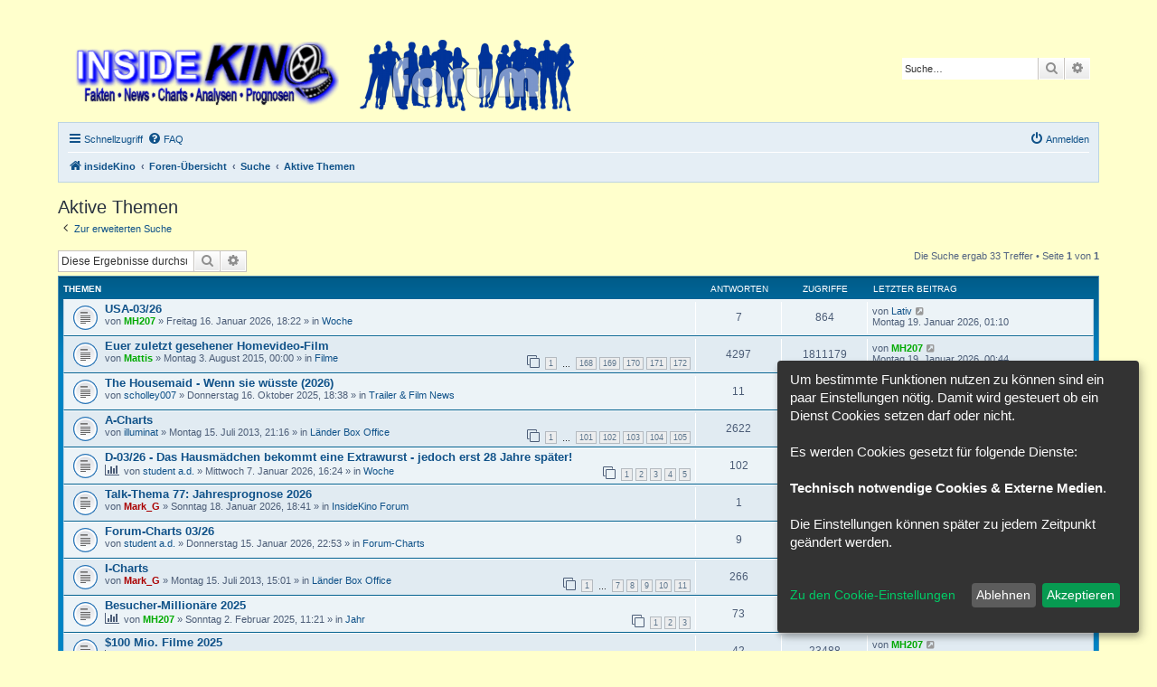

--- FILE ---
content_type: text/html; charset=UTF-8
request_url: http://forum.insidekino.de/search.php?search_id=active_topics&sid=45b51c4c06696ef7402f765a8445f411
body_size: 115151
content:
<!DOCTYPE html>
<html dir="ltr" lang="de">
<head>
<meta charset="utf-8" />
<meta http-equiv="X-UA-Compatible" content="IE=edge">
<meta name="viewport" content="width=device-width, initial-scale=1" />

<title>insideKino - Aktive Themen</title>



<!--
	phpBB style name: prosilver
	Based on style:   prosilver (this is the default phpBB3 style)
	Original author:  Tom Beddard ( http://www.subBlue.com/ )
	Modified by:
-->

<link href="./assets/css/font-awesome.min.css?assets_version=27" rel="stylesheet">
<link href="./styles/InsideKino/theme/stylesheet.css?assets_version=27" rel="stylesheet">
<link href="./styles/InsideKino/theme/de/stylesheet.css?assets_version=27" rel="stylesheet">




<!--[if lte IE 9]>
	<link href="./styles/InsideKino/theme/tweaks.css?assets_version=27" rel="stylesheet">
<![endif]-->

<script>
let saveallbutton = true; 
let windowposition = false; 
let klarohiddenwindows = false;
let tothecookiesettings = false;
let windowfixinthemiddle = false;
let klaronote = false;
let showdeclinebutton = false;
let htmlcodeprocessing = true; 
let groupformation = true;
let nameofcookie = "klaro";
let klarodivcontainer = "klaro";
let cookieruntime = "120";
let cookiedomain = ".insidekino.de";
let storageversion = "cookie";
</script>
<script>
const all_accept = 'Alle\u0020Akzeptieren';
const accept = 'Akzeptieren';
const accept_selected = 'Ausgew\u00E4hlte\u0020akzeptieren';
const decline = 'Ablehnen';
const save = 'Speichern';
const close = 'Schlie\u00DFen';
const powerd_by = 'Realisiert\u0020mit\u0020Klaro\u0021';
const first_infos = 'Um\u0020bestimmte\u0020Funktionen\u0020nutzen\u0020zu\u0020k\u00F6nnen\u0020sind\u0020ein\u0020paar\u0020Einstellungen\u0020n\u00F6tig.\u0020Damit\u0020wird\u0020gesteuert\u0020ob\u0020ein\u0020Dienst\u0020Cookies\u0020setzen\u0020darf\u0020oder\u0020nicht.\u0020\u003Cbr\u003E\u003Cbr\u003EEs\u0020werden\u0020Cookies\u0020gesetzt\u0020f\u00FCr\u0020folgende\u0020Dienste\u003A\u003Cbr\u003E\u003Cbr\u003E\u007Bpurposes\u007D.\u0020\u003Cbr\u003E\u003Cbr\u003EDie\u0020Einstellungen\u0020k\u00F6nnen\u0020sp\u00E4ter\u0020zu\u0020jedem\u0020Zeitpunkt\u0020ge\u00E4ndert\u0020werden.\u003Cbr\u003E\u003Cbr\u003E';
const the_cookie_settings = 'Zu\u0020den\u0020Cookie\u002DEinstellungen';
const all_switch_explain = 'Mit\u0020diesem\u0020Schalter\u0020kannst\u0020Du\u0020alle\u0020Dienste\u0020aktivieren\u0020oder\u0020deaktivieren.';
const all_switch = 'Alle\u0020Dienste\u0020aktivieren\u0020oder\u0020deaktivieren';
const optout_info = 'Diese\u0020Dienste\u0020werden\u0020standardm\u00E4\u00DFig\u0020geladen\u0020\u0028Du\u0020kannst\u0020diese\u0020jedoch\u0020deaktivieren\u0029';
const klaro_purpose = 'Zweck';
const klaro_purposes = 'Zwecke';
const allways_required_service = 'Dieser\u0020Service\u0020ist\u0020immer\u0020erforderlich';
const allways_required = '\u0028immer\u0020erforderlich\u0029';
const klaro_service = 'Dienst';
const klaro_services = 'Dienste';
const settings_for_cookie = '\u003Ci\u0020class\u003D\u0022opt\u002Din\u002Dcookie\u002Dicon\u0020cookie\u002Dbox\u002Dicon\u0022\u003E\u003C\/i\u003EEinstellungen\u0020f\u00FCr\u0020unsere\u0020Cookie\u00B4s';
const second_infos = 'Hier\u0020k\u00F6nnen\u0020die\u0020Einstellungen\u0020f\u00FCr\u0020Cookies\u0020vorgenommen\u0020werden\u0020die\u0020evtl.\u0020gesetzt\u0020werden.\u003Cbr\u003E\u003Cbr\u003E\u0020Allgemeine\u0020Hinweise\u0020und\u0020Informationen\u0020entnehme\u0020bitte\u0020unserer\u0020\u003Ca\u0020href\u003D\u0022.\/ucp.php\u003Fmode\u003Dprivacy\u0026amp\u003Bsid\u003Dd2f32f9ddc9c1d690707da17ae4c7ee1\u0022\u003E\u003Cstrong\u003EDatenschutzerkl\u00E4rung\u003C\/strong\u003E\u003C\/a\u003E\u0020bzw.\u0020\u003Ca\u0020href\u003D\u0022.\/ucp.php\u003Fmode\u003Dterms\u0026amp\u003Bsid\u003Dd2f32f9ddc9c1d690707da17ae4c7ee1\u0022\u003E\u003Cstrong\u003ENutzungsbedingungen\u003C\/strong\u003E\u003C\/a\u003E.';
const cookies_must_have = 'Diese\u0020Cookies\u0020sind\u0020voreingestellte\u0020Werte\u0020und\u0020m\u00FCssen\u0020akzeptiert\u0020werden,\u0020da\u0020diese\u0020f\u00FCr\u0020den\u0020Betrieb\u0020der\u0020Webseite\u0020erforderlich\u0020sind.';
const technical_cookies = 'Technisch\u0020notwendige\u0020Cookies';
const extern_cookies_explain = 'Hier\u0020k\u00F6nnen\u0020Cookies\u0020eingestellt\u0020werden\u0020die\u0020durch\u0020externe\u0020Medien\u0020wie\u0020z.B.\u0020Youtube,\u0020Facebook\u0020etc.\u0020erstellt\u0020werden';
const extern_cookies = 'Externe\u0020Medien';
const new_changes = 'Seit\u0020deinem\u0020letzten\u0020Besuch\u0020gab\u0020es\u0020\u00C4nderungen,\u0020bitte\u0020erneuere\u0020deine\u0020Zustimmung.';
const tools = 'Tools';
const tools_cookies = 'Hier\u0020sind\u0020Dienste\u0020vorhanden\u0020wie\u0020z.B.\u0020Google\u0020Translator\u0020oder\u0020Google\u0020Search';
const load_external_content = 'M\u00F6chtest\u0020Du\u0020externe\u0020Inhalte\u0020laden,\u0020die\u0020von\u0020\u007Btitle\u007D\u0020bereitgestellt\u0020werden\u003F';
const allow_once = 'Einmalig\u0020erlauben';
const permit_permanently = 'Dauerhaft\u0020erlauben\u0020\u0028Du\u0020kannst\u0020die\u0020Einstellungen\u0020jederzeit\u0020\u00E4ndern\u0021\u0029';
const youtube_bbcode_switch = '1';
const google_translator_switch = '0';
const google_analytics_no_tm_switch = '0';
const google_analytics_id = '';
const cs_techcookie = 'Login,\u0020Session\u0020Cookies';
const cs_youtube = 'Youtube';
const cs_google_translator = 'Google\u0020Translator';
const cs_google_analytics = 'Google\u0020Analytics';
let klarostyle = "dark";
</script>

<link href="./ext/alfredoramos/simplespoiler/styles/all/theme/css/common.min.css?assets_version=27" rel="stylesheet" media="screen">
<link href="./ext/alfredoramos/simplespoiler/styles/prosilver/theme/css/style.min.css?assets_version=27" rel="stylesheet" media="screen">
<link href="./ext/alfredoramos/simplespoiler/styles/prosilver/theme/css/colors.min.css?assets_version=27" rel="stylesheet" media="screen">
<link href="./ext/chris1278/cookie/styles/all/theme/cookie_icon.css?assets_version=27" rel="stylesheet" media="screen">
<link href="./ext/chris1278/cookie/styles/all/theme/cookie.css?assets_version=27" rel="stylesheet" media="screen">
<link href="./ext/phpbb/collapsiblecategories/styles/all/theme/collapsiblecategories.css?assets_version=27" rel="stylesheet" media="screen">



</head>
<body id="phpbb" class="nojs notouch section-search ltr ">


<div id="wrap" class="wrap">
	<a id="top" class="top-anchor" accesskey="t"></a>
	<div id="page-header">
		<div class="headerbar" role="banner">
					<div class="inner">

			<div id="site-description" class="site-description">
		<a id="logo" class="logo" href="http://www.insidekino.de/" title="insideKino">
					<span class="site_logo"></span>
				</a>
				<h1>insideKino</h1>
				<p></p>
				<p class="skiplink"><a href="#start_here">Zum Inhalt</a></p>
			</div>

									<div id="search-box" class="search-box search-header" role="search">
				<form action="./search.php?sid=d2f32f9ddc9c1d690707da17ae4c7ee1" method="get" id="search">
				<fieldset>
					<input name="keywords" id="keywords" type="search" maxlength="128" title="Suche nach Wörtern" class="inputbox search tiny" size="20" value="" placeholder="Suche…" />
					<button class="button button-search" type="submit" title="Suche">
						<i class="icon fa-search fa-fw" aria-hidden="true"></i><span class="sr-only">Suche</span>
					</button>
					<a href="./search.php?sid=d2f32f9ddc9c1d690707da17ae4c7ee1" class="button button-search-end" title="Erweiterte Suche">
						<i class="icon fa-cog fa-fw" aria-hidden="true"></i><span class="sr-only">Erweiterte Suche</span>
					</a>
					<input type="hidden" name="sid" value="d2f32f9ddc9c1d690707da17ae4c7ee1" />

				</fieldset>
				</form>
			</div>
						
			</div>
					</div>
				<div class="navbar" role="navigation">
	<div class="inner">

	<ul id="nav-main" class="nav-main linklist" role="menubar">

		<li id="quick-links" class="quick-links dropdown-container responsive-menu" data-skip-responsive="true">
			<a href="#" class="dropdown-trigger">
				<i class="icon fa-bars fa-fw" aria-hidden="true"></i><span>Schnellzugriff</span>
			</a>
			<div class="dropdown">
				<div class="pointer"><div class="pointer-inner"></div></div>
				<ul class="dropdown-contents" role="menu">
					
											<li class="separator"></li>
																									<li>
								<a href="./search.php?search_id=unanswered&amp;sid=d2f32f9ddc9c1d690707da17ae4c7ee1" role="menuitem">
									<i class="icon fa-file-o fa-fw icon-gray" aria-hidden="true"></i><span>Unbeantwortete Themen</span>
								</a>
							</li>
							<li>
								<a href="./search.php?search_id=active_topics&amp;sid=d2f32f9ddc9c1d690707da17ae4c7ee1" role="menuitem">
									<i class="icon fa-file-o fa-fw icon-blue" aria-hidden="true"></i><span>Aktive Themen</span>
								</a>
							</li>
							<li class="separator"></li>
							<li>
								<a href="./search.php?sid=d2f32f9ddc9c1d690707da17ae4c7ee1" role="menuitem">
									<i class="icon fa-search fa-fw" aria-hidden="true"></i><span>Suche</span>
								</a>
							</li>
					
										<li class="separator"></li>

									</ul>
			</div>
		</li>

				<li data-skip-responsive="true">
			<a href="/app.php/help/faq?sid=d2f32f9ddc9c1d690707da17ae4c7ee1" rel="help" title="Häufig gestellte Fragen" role="menuitem">
				<i class="icon fa-question-circle fa-fw" aria-hidden="true"></i><span>FAQ</span>
			</a>
		</li>
						
			<li class="rightside"  data-skip-responsive="true">
			<a href="./ucp.php?mode=login&amp;redirect=search.php%3Fsearch_id%3Dactive_topics&amp;sid=d2f32f9ddc9c1d690707da17ae4c7ee1" title="Anmelden" accesskey="x" role="menuitem">
				<i class="icon fa-power-off fa-fw" aria-hidden="true"></i><span>Anmelden</span>
			</a>
		</li>
						</ul>

	<ul id="nav-breadcrumbs" class="nav-breadcrumbs linklist navlinks" role="menubar">
				
		
		<li class="breadcrumbs" itemscope itemtype="https://schema.org/BreadcrumbList">

							<span class="crumb" itemtype="https://schema.org/ListItem" itemprop="itemListElement" itemscope><a itemprop="item" href="http://www.insidekino.de/" data-navbar-reference="home"><i class="icon fa-home fa-fw" aria-hidden="true"></i><span itemprop="name">insideKino</span></a><meta itemprop="position" content="1" /></span>
			
							<span class="crumb" itemtype="https://schema.org/ListItem" itemprop="itemListElement" itemscope><a itemprop="item" href="./index.php?sid=d2f32f9ddc9c1d690707da17ae4c7ee1" accesskey="h" data-navbar-reference="index"><span itemprop="name">Foren-Übersicht</span></a><meta itemprop="position" content="2" /></span>

											
								<span class="crumb" itemtype="https://schema.org/ListItem" itemprop="itemListElement" itemscope><a itemprop="item" href="./search.php?sid=d2f32f9ddc9c1d690707da17ae4c7ee1"><span itemprop="name">Suche</span></a><meta itemprop="position" content="3" /></span>
															
								<span class="crumb" itemtype="https://schema.org/ListItem" itemprop="itemListElement" itemscope><a itemprop="item" href="./search.php?search_id=active_topics&amp;sid=d2f32f9ddc9c1d690707da17ae4c7ee1"><span itemprop="name">Aktive Themen</span></a><meta itemprop="position" content="4" /></span>
							
					</li>

		
					<li class="rightside responsive-search">
				<a href="./search.php?sid=d2f32f9ddc9c1d690707da17ae4c7ee1" title="Zeigt die erweiterten Suchoptionen an" role="menuitem">
					<i class="icon fa-search fa-fw" aria-hidden="true"></i><span class="sr-only">Suche</span>
				</a>
			</li>
			</ul>

	</div>
</div>
	</div>

	
	<a id="start_here" class="anchor"></a>
	<div id="page-body" class="page-body" role="main">
		
		

<h2 class="searchresults-title">Aktive Themen</h2>

	<p class="advanced-search-link">
		<a class="arrow-left" href="./search.php?sid=d2f32f9ddc9c1d690707da17ae4c7ee1" title="Erweiterte Suche">
			<i class="icon fa-angle-left fa-fw icon-black" aria-hidden="true"></i><span>Zur erweiterten Suche</span>
		</a>
	</p>


	<div class="action-bar bar-top">

			<div class="search-box" role="search">
			<form method="post" action="./search.php?st=7&amp;sk=t&amp;sd=d&amp;sr=topics&amp;sid=d2f32f9ddc9c1d690707da17ae4c7ee1&amp;search_id=active_topics">
			<fieldset>
				<input class="inputbox search tiny" type="search" name="add_keywords" id="add_keywords" value="" placeholder="Diese Ergebnisse durchsuchen" />
				<button class="button button-search" type="submit" title="Suche">
					<i class="icon fa-search fa-fw" aria-hidden="true"></i><span class="sr-only">Suche</span>
				</button>
				<a href="./search.php?sid=d2f32f9ddc9c1d690707da17ae4c7ee1" class="button button-search-end" title="Erweiterte Suche">
					<i class="icon fa-cog fa-fw" aria-hidden="true"></i><span class="sr-only">Erweiterte Suche</span>
				</a>
			</fieldset>
			</form>
		</div>
	
		
		<div class="pagination">
						Die Suche ergab 33 Treffer
							 &bull; Seite <strong>1</strong> von <strong>1</strong>
					</div>
	</div>


		<div class="forumbg">

		<div class="inner">
		<ul class="topiclist">
			<li class="header">
				<dl class="row-item">
					<dt><div class="list-inner">Themen</div></dt>
					<dd class="posts">Antworten</dd>
					<dd class="views">Zugriffe</dd>
					<dd class="lastpost"><span>Letzter Beitrag</span></dd>
									</dl>
			</li>
		</ul>
		<ul class="topiclist topics">

								<li class="row bg1">
				<dl class="row-item topic_read">
					<dt title="Es gibt keine neuen ungelesenen Beiträge in diesem Thema.">
												<div class="list-inner">
																					<a href="./viewtopic.php?t=7181&amp;sid=d2f32f9ddc9c1d690707da17ae4c7ee1" class="topictitle">USA-03/26</a>
																												<br />
							
															<div class="responsive-show" style="display: none;">
									Letzter Beitrag von <a href="./memberlist.php?mode=viewprofile&amp;u=9041&amp;sid=d2f32f9ddc9c1d690707da17ae4c7ee1" class="username">Lativ</a> &laquo; <a href="./viewtopic.php?p=117970&amp;sid=d2f32f9ddc9c1d690707da17ae4c7ee1#p117970" title="Gehe zum letzten Beitrag"><time datetime="2026-01-19T00:10:23+00:00">Montag 19. Januar 2026, 01:10</time></a>
									<br />Verfasst in <a href="./viewforum.php?f=14&amp;sid=d2f32f9ddc9c1d690707da17ae4c7ee1">Woche</a>
								</div>
							<span class="responsive-show left-box" style="display: none;">Antworten: <strong>7</strong></span>							
							<div class="responsive-hide left-box">
																																von <a href="./memberlist.php?mode=viewprofile&amp;u=57&amp;sid=d2f32f9ddc9c1d690707da17ae4c7ee1" style="color: #00AA00;" class="username-coloured">MH207</a> &raquo; <time datetime="2026-01-16T17:22:00+00:00">Freitag 16. Januar 2026, 18:22</time> &raquo; in <a href="./viewforum.php?f=14&amp;sid=d2f32f9ddc9c1d690707da17ae4c7ee1">Woche</a>
															</div>

							
													</div>
					</dt>
					<dd class="posts">7 <dfn>Antworten</dfn></dd>
					<dd class="views">864 <dfn>Zugriffe</dfn></dd>
					<dd class="lastpost">
						<span><dfn>Letzter Beitrag </dfn>von <a href="./memberlist.php?mode=viewprofile&amp;u=9041&amp;sid=d2f32f9ddc9c1d690707da17ae4c7ee1" class="username">Lativ</a>															<a href="./viewtopic.php?p=117970&amp;sid=d2f32f9ddc9c1d690707da17ae4c7ee1#p117970" title="Gehe zum letzten Beitrag">
									<i class="icon fa-external-link-square fa-fw icon-lightgray icon-md" aria-hidden="true"></i><span class="sr-only"></span>
								</a>
														<br /><time datetime="2026-01-19T00:10:23+00:00">Montag 19. Januar 2026, 01:10</time>
						</span>
					</dd>
									</dl>
			</li>
											<li class="row bg2">
				<dl class="row-item topic_read">
					<dt title="Es gibt keine neuen ungelesenen Beiträge in diesem Thema.">
												<div class="list-inner">
																					<a href="./viewtopic.php?t=2190&amp;sid=d2f32f9ddc9c1d690707da17ae4c7ee1" class="topictitle">Euer zuletzt gesehener Homevideo-Film</a>
																												<br />
							
															<div class="responsive-show" style="display: none;">
									Letzter Beitrag von <a href="./memberlist.php?mode=viewprofile&amp;u=57&amp;sid=d2f32f9ddc9c1d690707da17ae4c7ee1" style="color: #00AA00;" class="username-coloured">MH207</a> &laquo; <a href="./viewtopic.php?p=117969&amp;sid=d2f32f9ddc9c1d690707da17ae4c7ee1#p117969" title="Gehe zum letzten Beitrag"><time datetime="2026-01-18T23:44:47+00:00">Montag 19. Januar 2026, 00:44</time></a>
									<br />Verfasst in <a href="./viewforum.php?f=21&amp;sid=d2f32f9ddc9c1d690707da17ae4c7ee1">Filme</a>
								</div>
							<span class="responsive-show left-box" style="display: none;">Antworten: <strong>4297</strong></span>							
							<div class="responsive-hide left-box">
																																von <a href="./memberlist.php?mode=viewprofile&amp;u=56&amp;sid=d2f32f9ddc9c1d690707da17ae4c7ee1" style="color: #00AA00;" class="username-coloured">Mattis</a> &raquo; <time datetime="2015-08-02T22:00:38+00:00">Montag 3. August 2015, 00:00</time> &raquo; in <a href="./viewforum.php?f=21&amp;sid=d2f32f9ddc9c1d690707da17ae4c7ee1">Filme</a>
															</div>

														<div class="pagination">
								<span><i class="icon fa-clone fa-fw" aria-hidden="true"></i></span>
								<ul>
																	<li><a class="button" href="./viewtopic.php?t=2190&amp;sid=d2f32f9ddc9c1d690707da17ae4c7ee1">1</a></li>
																										<li class="ellipsis"><span>…</span></li>
																										<li><a class="button" href="./viewtopic.php?t=2190&amp;sid=d2f32f9ddc9c1d690707da17ae4c7ee1&amp;start=4175">168</a></li>
																										<li><a class="button" href="./viewtopic.php?t=2190&amp;sid=d2f32f9ddc9c1d690707da17ae4c7ee1&amp;start=4200">169</a></li>
																										<li><a class="button" href="./viewtopic.php?t=2190&amp;sid=d2f32f9ddc9c1d690707da17ae4c7ee1&amp;start=4225">170</a></li>
																										<li><a class="button" href="./viewtopic.php?t=2190&amp;sid=d2f32f9ddc9c1d690707da17ae4c7ee1&amp;start=4250">171</a></li>
																										<li><a class="button" href="./viewtopic.php?t=2190&amp;sid=d2f32f9ddc9c1d690707da17ae4c7ee1&amp;start=4275">172</a></li>
																																																			</ul>
							</div>
							
													</div>
					</dt>
					<dd class="posts">4297 <dfn>Antworten</dfn></dd>
					<dd class="views">1811179 <dfn>Zugriffe</dfn></dd>
					<dd class="lastpost">
						<span><dfn>Letzter Beitrag </dfn>von <a href="./memberlist.php?mode=viewprofile&amp;u=57&amp;sid=d2f32f9ddc9c1d690707da17ae4c7ee1" style="color: #00AA00;" class="username-coloured">MH207</a>															<a href="./viewtopic.php?p=117969&amp;sid=d2f32f9ddc9c1d690707da17ae4c7ee1#p117969" title="Gehe zum letzten Beitrag">
									<i class="icon fa-external-link-square fa-fw icon-lightgray icon-md" aria-hidden="true"></i><span class="sr-only"></span>
								</a>
														<br /><time datetime="2026-01-18T23:44:47+00:00">Montag 19. Januar 2026, 00:44</time>
						</span>
					</dd>
									</dl>
			</li>
											<li class="row bg1">
				<dl class="row-item topic_read">
					<dt title="Es gibt keine neuen ungelesenen Beiträge in diesem Thema.">
												<div class="list-inner">
																					<a href="./viewtopic.php?t=7087&amp;sid=d2f32f9ddc9c1d690707da17ae4c7ee1" class="topictitle">The Housemaid - Wenn sie wüsste (2026)</a>
																												<br />
							
															<div class="responsive-show" style="display: none;">
									Letzter Beitrag von <a href="./memberlist.php?mode=viewprofile&amp;u=57&amp;sid=d2f32f9ddc9c1d690707da17ae4c7ee1" style="color: #00AA00;" class="username-coloured">MH207</a> &laquo; <a href="./viewtopic.php?p=117967&amp;sid=d2f32f9ddc9c1d690707da17ae4c7ee1#p117967" title="Gehe zum letzten Beitrag"><time datetime="2026-01-18T23:25:16+00:00">Montag 19. Januar 2026, 00:25</time></a>
									<br />Verfasst in <a href="./viewforum.php?f=7&amp;sid=d2f32f9ddc9c1d690707da17ae4c7ee1">Trailer &amp; Film News</a>
								</div>
							<span class="responsive-show left-box" style="display: none;">Antworten: <strong>11</strong></span>							
							<div class="responsive-hide left-box">
																																von <a href="./memberlist.php?mode=viewprofile&amp;u=80&amp;sid=d2f32f9ddc9c1d690707da17ae4c7ee1" class="username">scholley007</a> &raquo; <time datetime="2025-10-16T16:38:03+00:00">Donnerstag 16. Oktober 2025, 18:38</time> &raquo; in <a href="./viewforum.php?f=7&amp;sid=d2f32f9ddc9c1d690707da17ae4c7ee1">Trailer &amp; Film News</a>
															</div>

							
													</div>
					</dt>
					<dd class="posts">11 <dfn>Antworten</dfn></dd>
					<dd class="views">2537 <dfn>Zugriffe</dfn></dd>
					<dd class="lastpost">
						<span><dfn>Letzter Beitrag </dfn>von <a href="./memberlist.php?mode=viewprofile&amp;u=57&amp;sid=d2f32f9ddc9c1d690707da17ae4c7ee1" style="color: #00AA00;" class="username-coloured">MH207</a>															<a href="./viewtopic.php?p=117967&amp;sid=d2f32f9ddc9c1d690707da17ae4c7ee1#p117967" title="Gehe zum letzten Beitrag">
									<i class="icon fa-external-link-square fa-fw icon-lightgray icon-md" aria-hidden="true"></i><span class="sr-only"></span>
								</a>
														<br /><time datetime="2026-01-18T23:25:16+00:00">Montag 19. Januar 2026, 00:25</time>
						</span>
					</dd>
									</dl>
			</li>
											<li class="row bg2">
				<dl class="row-item topic_read">
					<dt title="Es gibt keine neuen ungelesenen Beiträge in diesem Thema.">
												<div class="list-inner">
																					<a href="./viewtopic.php?t=33&amp;sid=d2f32f9ddc9c1d690707da17ae4c7ee1" class="topictitle">A-Charts</a>
																												<br />
							
															<div class="responsive-show" style="display: none;">
									Letzter Beitrag von <a href="./memberlist.php?mode=viewprofile&amp;u=100&amp;sid=d2f32f9ddc9c1d690707da17ae4c7ee1" class="username">csx</a> &laquo; <a href="./viewtopic.php?p=117963&amp;sid=d2f32f9ddc9c1d690707da17ae4c7ee1#p117963" title="Gehe zum letzten Beitrag"><time datetime="2026-01-18T20:21:07+00:00">Sonntag 18. Januar 2026, 21:21</time></a>
									<br />Verfasst in <a href="./viewforum.php?f=9&amp;sid=d2f32f9ddc9c1d690707da17ae4c7ee1">Länder Box Office</a>
								</div>
							<span class="responsive-show left-box" style="display: none;">Antworten: <strong>2622</strong></span>							
							<div class="responsive-hide left-box">
																																von <a href="./memberlist.php?mode=viewprofile&amp;u=90&amp;sid=d2f32f9ddc9c1d690707da17ae4c7ee1" class="username">illuminat</a> &raquo; <time datetime="2013-07-15T19:16:23+00:00">Montag 15. Juli 2013, 21:16</time> &raquo; in <a href="./viewforum.php?f=9&amp;sid=d2f32f9ddc9c1d690707da17ae4c7ee1">Länder Box Office</a>
															</div>

														<div class="pagination">
								<span><i class="icon fa-clone fa-fw" aria-hidden="true"></i></span>
								<ul>
																	<li><a class="button" href="./viewtopic.php?t=33&amp;sid=d2f32f9ddc9c1d690707da17ae4c7ee1">1</a></li>
																										<li class="ellipsis"><span>…</span></li>
																										<li><a class="button" href="./viewtopic.php?t=33&amp;sid=d2f32f9ddc9c1d690707da17ae4c7ee1&amp;start=2500">101</a></li>
																										<li><a class="button" href="./viewtopic.php?t=33&amp;sid=d2f32f9ddc9c1d690707da17ae4c7ee1&amp;start=2525">102</a></li>
																										<li><a class="button" href="./viewtopic.php?t=33&amp;sid=d2f32f9ddc9c1d690707da17ae4c7ee1&amp;start=2550">103</a></li>
																										<li><a class="button" href="./viewtopic.php?t=33&amp;sid=d2f32f9ddc9c1d690707da17ae4c7ee1&amp;start=2575">104</a></li>
																										<li><a class="button" href="./viewtopic.php?t=33&amp;sid=d2f32f9ddc9c1d690707da17ae4c7ee1&amp;start=2600">105</a></li>
																																																			</ul>
							</div>
							
													</div>
					</dt>
					<dd class="posts">2622 <dfn>Antworten</dfn></dd>
					<dd class="views">1932880 <dfn>Zugriffe</dfn></dd>
					<dd class="lastpost">
						<span><dfn>Letzter Beitrag </dfn>von <a href="./memberlist.php?mode=viewprofile&amp;u=100&amp;sid=d2f32f9ddc9c1d690707da17ae4c7ee1" class="username">csx</a>															<a href="./viewtopic.php?p=117963&amp;sid=d2f32f9ddc9c1d690707da17ae4c7ee1#p117963" title="Gehe zum letzten Beitrag">
									<i class="icon fa-external-link-square fa-fw icon-lightgray icon-md" aria-hidden="true"></i><span class="sr-only"></span>
								</a>
														<br /><time datetime="2026-01-18T20:21:07+00:00">Sonntag 18. Januar 2026, 21:21</time>
						</span>
					</dd>
									</dl>
			</li>
											<li class="row bg1">
				<dl class="row-item topic_read">
					<dt title="Es gibt keine neuen ungelesenen Beiträge in diesem Thema.">
												<div class="list-inner">
																					<a href="./viewtopic.php?t=7169&amp;sid=d2f32f9ddc9c1d690707da17ae4c7ee1" class="topictitle">D-03/26 - Das Hausmädchen bekommt eine Extrawurst - jedoch erst 28 Jahre später!</a>
																												<br />
							
															<div class="responsive-show" style="display: none;">
									Letzter Beitrag von <a href="./memberlist.php?mode=viewprofile&amp;u=12325&amp;sid=d2f32f9ddc9c1d690707da17ae4c7ee1" class="username">MadMel</a> &laquo; <a href="./viewtopic.php?p=117962&amp;sid=d2f32f9ddc9c1d690707da17ae4c7ee1#p117962" title="Gehe zum letzten Beitrag"><time datetime="2026-01-18T19:55:12+00:00">Sonntag 18. Januar 2026, 20:55</time></a>
									<br />Verfasst in <a href="./viewforum.php?f=11&amp;sid=d2f32f9ddc9c1d690707da17ae4c7ee1">Woche</a>
								</div>
							<span class="responsive-show left-box" style="display: none;">Antworten: <strong>102</strong></span>							
							<div class="responsive-hide left-box">
								<i class="icon fa-bar-chart fa-fw" aria-hidden="true"></i>																								von <a href="./memberlist.php?mode=viewprofile&amp;u=60&amp;sid=d2f32f9ddc9c1d690707da17ae4c7ee1" class="username">student a.d.</a> &raquo; <time datetime="2026-01-07T15:24:33+00:00">Mittwoch 7. Januar 2026, 16:24</time> &raquo; in <a href="./viewforum.php?f=11&amp;sid=d2f32f9ddc9c1d690707da17ae4c7ee1">Woche</a>
															</div>

														<div class="pagination">
								<span><i class="icon fa-clone fa-fw" aria-hidden="true"></i></span>
								<ul>
																	<li><a class="button" href="./viewtopic.php?t=7169&amp;sid=d2f32f9ddc9c1d690707da17ae4c7ee1">1</a></li>
																										<li><a class="button" href="./viewtopic.php?t=7169&amp;sid=d2f32f9ddc9c1d690707da17ae4c7ee1&amp;start=25">2</a></li>
																										<li><a class="button" href="./viewtopic.php?t=7169&amp;sid=d2f32f9ddc9c1d690707da17ae4c7ee1&amp;start=50">3</a></li>
																										<li><a class="button" href="./viewtopic.php?t=7169&amp;sid=d2f32f9ddc9c1d690707da17ae4c7ee1&amp;start=75">4</a></li>
																										<li><a class="button" href="./viewtopic.php?t=7169&amp;sid=d2f32f9ddc9c1d690707da17ae4c7ee1&amp;start=100">5</a></li>
																																																			</ul>
							</div>
							
													</div>
					</dt>
					<dd class="posts">102 <dfn>Antworten</dfn></dd>
					<dd class="views">16317 <dfn>Zugriffe</dfn></dd>
					<dd class="lastpost">
						<span><dfn>Letzter Beitrag </dfn>von <a href="./memberlist.php?mode=viewprofile&amp;u=12325&amp;sid=d2f32f9ddc9c1d690707da17ae4c7ee1" class="username">MadMel</a>															<a href="./viewtopic.php?p=117962&amp;sid=d2f32f9ddc9c1d690707da17ae4c7ee1#p117962" title="Gehe zum letzten Beitrag">
									<i class="icon fa-external-link-square fa-fw icon-lightgray icon-md" aria-hidden="true"></i><span class="sr-only"></span>
								</a>
														<br /><time datetime="2026-01-18T19:55:12+00:00">Sonntag 18. Januar 2026, 20:55</time>
						</span>
					</dd>
									</dl>
			</li>
											<li class="row bg2">
				<dl class="row-item topic_read">
					<dt title="Es gibt keine neuen ungelesenen Beiträge in diesem Thema.">
												<div class="list-inner">
																					<a href="./viewtopic.php?t=7183&amp;sid=d2f32f9ddc9c1d690707da17ae4c7ee1" class="topictitle">Talk-Thema 77: Jahresprognose 2026</a>
																												<br />
							
															<div class="responsive-show" style="display: none;">
									Letzter Beitrag von <a href="./memberlist.php?mode=viewprofile&amp;u=57&amp;sid=d2f32f9ddc9c1d690707da17ae4c7ee1" style="color: #00AA00;" class="username-coloured">MH207</a> &laquo; <a href="./viewtopic.php?p=117957&amp;sid=d2f32f9ddc9c1d690707da17ae4c7ee1#p117957" title="Gehe zum letzten Beitrag"><time datetime="2026-01-18T18:49:24+00:00">Sonntag 18. Januar 2026, 19:49</time></a>
									<br />Verfasst in <a href="./viewforum.php?f=30&amp;sid=d2f32f9ddc9c1d690707da17ae4c7ee1">InsideKino Forum</a>
								</div>
							<span class="responsive-show left-box" style="display: none;">Antworten: <strong>1</strong></span>							
							<div class="responsive-hide left-box">
																																von <a href="./memberlist.php?mode=viewprofile&amp;u=2&amp;sid=d2f32f9ddc9c1d690707da17ae4c7ee1" style="color: #AA0000;" class="username-coloured">Mark_G</a> &raquo; <time datetime="2026-01-18T17:41:27+00:00">Sonntag 18. Januar 2026, 18:41</time> &raquo; in <a href="./viewforum.php?f=30&amp;sid=d2f32f9ddc9c1d690707da17ae4c7ee1">InsideKino Forum</a>
															</div>

							
													</div>
					</dt>
					<dd class="posts">1 <dfn>Antworten</dfn></dd>
					<dd class="views">110 <dfn>Zugriffe</dfn></dd>
					<dd class="lastpost">
						<span><dfn>Letzter Beitrag </dfn>von <a href="./memberlist.php?mode=viewprofile&amp;u=57&amp;sid=d2f32f9ddc9c1d690707da17ae4c7ee1" style="color: #00AA00;" class="username-coloured">MH207</a>															<a href="./viewtopic.php?p=117957&amp;sid=d2f32f9ddc9c1d690707da17ae4c7ee1#p117957" title="Gehe zum letzten Beitrag">
									<i class="icon fa-external-link-square fa-fw icon-lightgray icon-md" aria-hidden="true"></i><span class="sr-only"></span>
								</a>
														<br /><time datetime="2026-01-18T18:49:24+00:00">Sonntag 18. Januar 2026, 19:49</time>
						</span>
					</dd>
									</dl>
			</li>
											<li class="row bg1">
				<dl class="row-item topic_read">
					<dt title="Es gibt keine neuen ungelesenen Beiträge in diesem Thema.">
												<div class="list-inner">
																					<a href="./viewtopic.php?t=7180&amp;sid=d2f32f9ddc9c1d690707da17ae4c7ee1" class="topictitle">Forum-Charts 03/26</a>
																												<br />
							
															<div class="responsive-show" style="display: none;">
									Letzter Beitrag von <a href="./memberlist.php?mode=viewprofile&amp;u=30957&amp;sid=d2f32f9ddc9c1d690707da17ae4c7ee1" class="username">Dumbledore</a> &laquo; <a href="./viewtopic.php?p=117955&amp;sid=d2f32f9ddc9c1d690707da17ae4c7ee1#p117955" title="Gehe zum letzten Beitrag"><time datetime="2026-01-18T18:12:51+00:00">Sonntag 18. Januar 2026, 19:12</time></a>
									<br />Verfasst in <a href="./viewforum.php?f=23&amp;sid=d2f32f9ddc9c1d690707da17ae4c7ee1">Forum-Charts</a>
								</div>
							<span class="responsive-show left-box" style="display: none;">Antworten: <strong>9</strong></span>							
							<div class="responsive-hide left-box">
																																von <a href="./memberlist.php?mode=viewprofile&amp;u=60&amp;sid=d2f32f9ddc9c1d690707da17ae4c7ee1" class="username">student a.d.</a> &raquo; <time datetime="2026-01-15T21:53:19+00:00">Donnerstag 15. Januar 2026, 22:53</time> &raquo; in <a href="./viewforum.php?f=23&amp;sid=d2f32f9ddc9c1d690707da17ae4c7ee1">Forum-Charts</a>
															</div>

							
													</div>
					</dt>
					<dd class="posts">9 <dfn>Antworten</dfn></dd>
					<dd class="views">1365 <dfn>Zugriffe</dfn></dd>
					<dd class="lastpost">
						<span><dfn>Letzter Beitrag </dfn>von <a href="./memberlist.php?mode=viewprofile&amp;u=30957&amp;sid=d2f32f9ddc9c1d690707da17ae4c7ee1" class="username">Dumbledore</a>															<a href="./viewtopic.php?p=117955&amp;sid=d2f32f9ddc9c1d690707da17ae4c7ee1#p117955" title="Gehe zum letzten Beitrag">
									<i class="icon fa-external-link-square fa-fw icon-lightgray icon-md" aria-hidden="true"></i><span class="sr-only"></span>
								</a>
														<br /><time datetime="2026-01-18T18:12:51+00:00">Sonntag 18. Januar 2026, 19:12</time>
						</span>
					</dd>
									</dl>
			</li>
											<li class="row bg2">
				<dl class="row-item topic_read">
					<dt title="Es gibt keine neuen ungelesenen Beiträge in diesem Thema.">
												<div class="list-inner">
																					<a href="./viewtopic.php?t=26&amp;sid=d2f32f9ddc9c1d690707da17ae4c7ee1" class="topictitle">I-Charts</a>
																												<br />
							
															<div class="responsive-show" style="display: none;">
									Letzter Beitrag von <a href="./memberlist.php?mode=viewprofile&amp;u=60&amp;sid=d2f32f9ddc9c1d690707da17ae4c7ee1" class="username">student a.d.</a> &laquo; <a href="./viewtopic.php?p=117949&amp;sid=d2f32f9ddc9c1d690707da17ae4c7ee1#p117949" title="Gehe zum letzten Beitrag"><time datetime="2026-01-18T15:04:33+00:00">Sonntag 18. Januar 2026, 16:04</time></a>
									<br />Verfasst in <a href="./viewforum.php?f=9&amp;sid=d2f32f9ddc9c1d690707da17ae4c7ee1">Länder Box Office</a>
								</div>
							<span class="responsive-show left-box" style="display: none;">Antworten: <strong>266</strong></span>							
							<div class="responsive-hide left-box">
																																von <a href="./memberlist.php?mode=viewprofile&amp;u=2&amp;sid=d2f32f9ddc9c1d690707da17ae4c7ee1" style="color: #AA0000;" class="username-coloured">Mark_G</a> &raquo; <time datetime="2013-07-15T13:01:42+00:00">Montag 15. Juli 2013, 15:01</time> &raquo; in <a href="./viewforum.php?f=9&amp;sid=d2f32f9ddc9c1d690707da17ae4c7ee1">Länder Box Office</a>
															</div>

														<div class="pagination">
								<span><i class="icon fa-clone fa-fw" aria-hidden="true"></i></span>
								<ul>
																	<li><a class="button" href="./viewtopic.php?t=26&amp;sid=d2f32f9ddc9c1d690707da17ae4c7ee1">1</a></li>
																										<li class="ellipsis"><span>…</span></li>
																										<li><a class="button" href="./viewtopic.php?t=26&amp;sid=d2f32f9ddc9c1d690707da17ae4c7ee1&amp;start=150">7</a></li>
																										<li><a class="button" href="./viewtopic.php?t=26&amp;sid=d2f32f9ddc9c1d690707da17ae4c7ee1&amp;start=175">8</a></li>
																										<li><a class="button" href="./viewtopic.php?t=26&amp;sid=d2f32f9ddc9c1d690707da17ae4c7ee1&amp;start=200">9</a></li>
																										<li><a class="button" href="./viewtopic.php?t=26&amp;sid=d2f32f9ddc9c1d690707da17ae4c7ee1&amp;start=225">10</a></li>
																										<li><a class="button" href="./viewtopic.php?t=26&amp;sid=d2f32f9ddc9c1d690707da17ae4c7ee1&amp;start=250">11</a></li>
																																																			</ul>
							</div>
							
													</div>
					</dt>
					<dd class="posts">266 <dfn>Antworten</dfn></dd>
					<dd class="views">323434 <dfn>Zugriffe</dfn></dd>
					<dd class="lastpost">
						<span><dfn>Letzter Beitrag </dfn>von <a href="./memberlist.php?mode=viewprofile&amp;u=60&amp;sid=d2f32f9ddc9c1d690707da17ae4c7ee1" class="username">student a.d.</a>															<a href="./viewtopic.php?p=117949&amp;sid=d2f32f9ddc9c1d690707da17ae4c7ee1#p117949" title="Gehe zum letzten Beitrag">
									<i class="icon fa-external-link-square fa-fw icon-lightgray icon-md" aria-hidden="true"></i><span class="sr-only"></span>
								</a>
														<br /><time datetime="2026-01-18T15:04:33+00:00">Sonntag 18. Januar 2026, 16:04</time>
						</span>
					</dd>
									</dl>
			</li>
											<li class="row bg1">
				<dl class="row-item topic_read">
					<dt title="Es gibt keine neuen ungelesenen Beiträge in diesem Thema.">
												<div class="list-inner">
																					<a href="./viewtopic.php?t=6856&amp;sid=d2f32f9ddc9c1d690707da17ae4c7ee1" class="topictitle">Besucher-Millionäre 2025</a>
																												<br />
							
															<div class="responsive-show" style="display: none;">
									Letzter Beitrag von <a href="./memberlist.php?mode=viewprofile&amp;u=57&amp;sid=d2f32f9ddc9c1d690707da17ae4c7ee1" style="color: #00AA00;" class="username-coloured">MH207</a> &laquo; <a href="./viewtopic.php?p=117941&amp;sid=d2f32f9ddc9c1d690707da17ae4c7ee1#p117941" title="Gehe zum letzten Beitrag"><time datetime="2026-01-18T11:06:43+00:00">Sonntag 18. Januar 2026, 12:06</time></a>
									<br />Verfasst in <a href="./viewforum.php?f=13&amp;sid=d2f32f9ddc9c1d690707da17ae4c7ee1">Jahr</a>
								</div>
							<span class="responsive-show left-box" style="display: none;">Antworten: <strong>73</strong></span>							
							<div class="responsive-hide left-box">
								<i class="icon fa-bar-chart fa-fw" aria-hidden="true"></i>																								von <a href="./memberlist.php?mode=viewprofile&amp;u=57&amp;sid=d2f32f9ddc9c1d690707da17ae4c7ee1" style="color: #00AA00;" class="username-coloured">MH207</a> &raquo; <time datetime="2025-02-02T10:21:13+00:00">Sonntag 2. Februar 2025, 11:21</time> &raquo; in <a href="./viewforum.php?f=13&amp;sid=d2f32f9ddc9c1d690707da17ae4c7ee1">Jahr</a>
															</div>

														<div class="pagination">
								<span><i class="icon fa-clone fa-fw" aria-hidden="true"></i></span>
								<ul>
																	<li><a class="button" href="./viewtopic.php?t=6856&amp;sid=d2f32f9ddc9c1d690707da17ae4c7ee1">1</a></li>
																										<li><a class="button" href="./viewtopic.php?t=6856&amp;sid=d2f32f9ddc9c1d690707da17ae4c7ee1&amp;start=25">2</a></li>
																										<li><a class="button" href="./viewtopic.php?t=6856&amp;sid=d2f32f9ddc9c1d690707da17ae4c7ee1&amp;start=50">3</a></li>
																																																			</ul>
							</div>
							
													</div>
					</dt>
					<dd class="posts">73 <dfn>Antworten</dfn></dd>
					<dd class="views">26919 <dfn>Zugriffe</dfn></dd>
					<dd class="lastpost">
						<span><dfn>Letzter Beitrag </dfn>von <a href="./memberlist.php?mode=viewprofile&amp;u=57&amp;sid=d2f32f9ddc9c1d690707da17ae4c7ee1" style="color: #00AA00;" class="username-coloured">MH207</a>															<a href="./viewtopic.php?p=117941&amp;sid=d2f32f9ddc9c1d690707da17ae4c7ee1#p117941" title="Gehe zum letzten Beitrag">
									<i class="icon fa-external-link-square fa-fw icon-lightgray icon-md" aria-hidden="true"></i><span class="sr-only"></span>
								</a>
														<br /><time datetime="2026-01-18T11:06:43+00:00">Sonntag 18. Januar 2026, 12:06</time>
						</span>
					</dd>
									</dl>
			</li>
											<li class="row bg2">
				<dl class="row-item topic_read">
					<dt title="Es gibt keine neuen ungelesenen Beiträge in diesem Thema.">
												<div class="list-inner">
																					<a href="./viewtopic.php?t=6871&amp;sid=d2f32f9ddc9c1d690707da17ae4c7ee1" class="topictitle">$100 Mio. Filme 2025</a>
																												<br />
							
															<div class="responsive-show" style="display: none;">
									Letzter Beitrag von <a href="./memberlist.php?mode=viewprofile&amp;u=57&amp;sid=d2f32f9ddc9c1d690707da17ae4c7ee1" style="color: #00AA00;" class="username-coloured">MH207</a> &laquo; <a href="./viewtopic.php?p=117940&amp;sid=d2f32f9ddc9c1d690707da17ae4c7ee1#p117940" title="Gehe zum letzten Beitrag"><time datetime="2026-01-18T10:51:08+00:00">Sonntag 18. Januar 2026, 11:51</time></a>
									<br />Verfasst in <a href="./viewforum.php?f=16&amp;sid=d2f32f9ddc9c1d690707da17ae4c7ee1">Jahr</a>
								</div>
							<span class="responsive-show left-box" style="display: none;">Antworten: <strong>42</strong></span>							
							<div class="responsive-hide left-box">
								<i class="icon fa-bar-chart fa-fw" aria-hidden="true"></i>																								von <a href="./memberlist.php?mode=viewprofile&amp;u=57&amp;sid=d2f32f9ddc9c1d690707da17ae4c7ee1" style="color: #00AA00;" class="username-coloured">MH207</a> &raquo; <time datetime="2025-02-23T11:39:40+00:00">Sonntag 23. Februar 2025, 12:39</time> &raquo; in <a href="./viewforum.php?f=16&amp;sid=d2f32f9ddc9c1d690707da17ae4c7ee1">Jahr</a>
															</div>

														<div class="pagination">
								<span><i class="icon fa-clone fa-fw" aria-hidden="true"></i></span>
								<ul>
																	<li><a class="button" href="./viewtopic.php?t=6871&amp;sid=d2f32f9ddc9c1d690707da17ae4c7ee1">1</a></li>
																										<li><a class="button" href="./viewtopic.php?t=6871&amp;sid=d2f32f9ddc9c1d690707da17ae4c7ee1&amp;start=25">2</a></li>
																																																			</ul>
							</div>
							
													</div>
					</dt>
					<dd class="posts">42 <dfn>Antworten</dfn></dd>
					<dd class="views">23488 <dfn>Zugriffe</dfn></dd>
					<dd class="lastpost">
						<span><dfn>Letzter Beitrag </dfn>von <a href="./memberlist.php?mode=viewprofile&amp;u=57&amp;sid=d2f32f9ddc9c1d690707da17ae4c7ee1" style="color: #00AA00;" class="username-coloured">MH207</a>															<a href="./viewtopic.php?p=117940&amp;sid=d2f32f9ddc9c1d690707da17ae4c7ee1#p117940" title="Gehe zum letzten Beitrag">
									<i class="icon fa-external-link-square fa-fw icon-lightgray icon-md" aria-hidden="true"></i><span class="sr-only"></span>
								</a>
														<br /><time datetime="2026-01-18T10:51:08+00:00">Sonntag 18. Januar 2026, 11:51</time>
						</span>
					</dd>
									</dl>
			</li>
											<li class="row bg1">
				<dl class="row-item topic_read">
					<dt title="Es gibt keine neuen ungelesenen Beiträge in diesem Thema.">
												<div class="list-inner">
																					<a href="./viewtopic.php?t=55&amp;sid=d2f32f9ddc9c1d690707da17ae4c7ee1" class="topictitle">Deutsche Filme in Deutschland</a>
																												<br />
							
															<div class="responsive-show" style="display: none;">
									Letzter Beitrag von <a href="./memberlist.php?mode=viewprofile&amp;u=83&amp;sid=d2f32f9ddc9c1d690707da17ae4c7ee1" class="username">svenchen</a> &laquo; <a href="./viewtopic.php?p=117937&amp;sid=d2f32f9ddc9c1d690707da17ae4c7ee1#p117937" title="Gehe zum letzten Beitrag"><time datetime="2026-01-18T10:27:18+00:00">Sonntag 18. Januar 2026, 11:27</time></a>
									<br />Verfasst in <a href="./viewforum.php?f=3&amp;sid=d2f32f9ddc9c1d690707da17ae4c7ee1">Box Office Deutschland</a>
								</div>
							<span class="responsive-show left-box" style="display: none;">Antworten: <strong>1470</strong></span>							
							<div class="responsive-hide left-box">
																																von <a href="./memberlist.php?mode=viewprofile&amp;u=83&amp;sid=d2f32f9ddc9c1d690707da17ae4c7ee1" class="username">svenchen</a> &raquo; <time datetime="2013-07-20T08:33:29+00:00">Samstag 20. Juli 2013, 10:33</time> &raquo; in <a href="./viewforum.php?f=3&amp;sid=d2f32f9ddc9c1d690707da17ae4c7ee1">Box Office Deutschland</a>
															</div>

														<div class="pagination">
								<span><i class="icon fa-clone fa-fw" aria-hidden="true"></i></span>
								<ul>
																	<li><a class="button" href="./viewtopic.php?t=55&amp;sid=d2f32f9ddc9c1d690707da17ae4c7ee1">1</a></li>
																										<li class="ellipsis"><span>…</span></li>
																										<li><a class="button" href="./viewtopic.php?t=55&amp;sid=d2f32f9ddc9c1d690707da17ae4c7ee1&amp;start=1350">55</a></li>
																										<li><a class="button" href="./viewtopic.php?t=55&amp;sid=d2f32f9ddc9c1d690707da17ae4c7ee1&amp;start=1375">56</a></li>
																										<li><a class="button" href="./viewtopic.php?t=55&amp;sid=d2f32f9ddc9c1d690707da17ae4c7ee1&amp;start=1400">57</a></li>
																										<li><a class="button" href="./viewtopic.php?t=55&amp;sid=d2f32f9ddc9c1d690707da17ae4c7ee1&amp;start=1425">58</a></li>
																										<li><a class="button" href="./viewtopic.php?t=55&amp;sid=d2f32f9ddc9c1d690707da17ae4c7ee1&amp;start=1450">59</a></li>
																																																			</ul>
							</div>
							
													</div>
					</dt>
					<dd class="posts">1470 <dfn>Antworten</dfn></dd>
					<dd class="views">755110 <dfn>Zugriffe</dfn></dd>
					<dd class="lastpost">
						<span><dfn>Letzter Beitrag </dfn>von <a href="./memberlist.php?mode=viewprofile&amp;u=83&amp;sid=d2f32f9ddc9c1d690707da17ae4c7ee1" class="username">svenchen</a>															<a href="./viewtopic.php?p=117937&amp;sid=d2f32f9ddc9c1d690707da17ae4c7ee1#p117937" title="Gehe zum letzten Beitrag">
									<i class="icon fa-external-link-square fa-fw icon-lightgray icon-md" aria-hidden="true"></i><span class="sr-only"></span>
								</a>
														<br /><time datetime="2026-01-18T10:27:18+00:00">Sonntag 18. Januar 2026, 11:27</time>
						</span>
					</dd>
									</dl>
			</li>
											<li class="row bg2">
				<dl class="row-item topic_read">
					<dt title="Es gibt keine neuen ungelesenen Beiträge in diesem Thema.">
												<div class="list-inner">
																					<a href="./viewtopic.php?t=7182&amp;sid=d2f32f9ddc9c1d690707da17ae4c7ee1" class="topictitle">Arthaus 2026</a>
																												<br />
							
															<div class="responsive-show" style="display: none;">
									Letzter Beitrag von <a href="./memberlist.php?mode=viewprofile&amp;u=83&amp;sid=d2f32f9ddc9c1d690707da17ae4c7ee1" class="username">svenchen</a> &laquo; <a href="./viewtopic.php?p=117932&amp;sid=d2f32f9ddc9c1d690707da17ae4c7ee1#p117932" title="Gehe zum letzten Beitrag"><time datetime="2026-01-18T09:26:40+00:00">Sonntag 18. Januar 2026, 10:26</time></a>
									<br />Verfasst in <a href="./viewforum.php?f=13&amp;sid=d2f32f9ddc9c1d690707da17ae4c7ee1">Jahr</a>
								</div>
														
							<div class="responsive-hide left-box">
																																von <a href="./memberlist.php?mode=viewprofile&amp;u=83&amp;sid=d2f32f9ddc9c1d690707da17ae4c7ee1" class="username">svenchen</a> &raquo; <time datetime="2026-01-18T09:26:40+00:00">Sonntag 18. Januar 2026, 10:26</time> &raquo; in <a href="./viewforum.php?f=13&amp;sid=d2f32f9ddc9c1d690707da17ae4c7ee1">Jahr</a>
															</div>

							
													</div>
					</dt>
					<dd class="posts">0 <dfn>Antworten</dfn></dd>
					<dd class="views">35 <dfn>Zugriffe</dfn></dd>
					<dd class="lastpost">
						<span><dfn>Letzter Beitrag </dfn>von <a href="./memberlist.php?mode=viewprofile&amp;u=83&amp;sid=d2f32f9ddc9c1d690707da17ae4c7ee1" class="username">svenchen</a>															<a href="./viewtopic.php?p=117932&amp;sid=d2f32f9ddc9c1d690707da17ae4c7ee1#p117932" title="Gehe zum letzten Beitrag">
									<i class="icon fa-external-link-square fa-fw icon-lightgray icon-md" aria-hidden="true"></i><span class="sr-only"></span>
								</a>
														<br /><time datetime="2026-01-18T09:26:40+00:00">Sonntag 18. Januar 2026, 10:26</time>
						</span>
					</dd>
									</dl>
			</li>
											<li class="row bg1">
				<dl class="row-item topic_read">
					<dt title="Es gibt keine neuen ungelesenen Beiträge in diesem Thema.">
												<div class="list-inner">
																					<a href="./viewtopic.php?t=7166&amp;sid=d2f32f9ddc9c1d690707da17ae4c7ee1" class="topictitle">D-02/26 - Grönland singt sich blau und Checker Tobi ist vor Ort</a>
																												<br />
							
															<div class="responsive-show" style="display: none;">
									Letzter Beitrag von <a href="./memberlist.php?mode=viewprofile&amp;u=83&amp;sid=d2f32f9ddc9c1d690707da17ae4c7ee1" class="username">svenchen</a> &laquo; <a href="./viewtopic.php?p=117931&amp;sid=d2f32f9ddc9c1d690707da17ae4c7ee1#p117931" title="Gehe zum letzten Beitrag"><time datetime="2026-01-18T09:22:42+00:00">Sonntag 18. Januar 2026, 10:22</time></a>
									<br />Verfasst in <a href="./viewforum.php?f=11&amp;sid=d2f32f9ddc9c1d690707da17ae4c7ee1">Woche</a>
								</div>
							<span class="responsive-show left-box" style="display: none;">Antworten: <strong>74</strong></span>							
							<div class="responsive-hide left-box">
								<i class="icon fa-bar-chart fa-fw" aria-hidden="true"></i>																								von <a href="./memberlist.php?mode=viewprofile&amp;u=30983&amp;sid=d2f32f9ddc9c1d690707da17ae4c7ee1" class="username">CineGame</a> &raquo; <time datetime="2026-01-04T17:46:22+00:00">Sonntag 4. Januar 2026, 18:46</time> &raquo; in <a href="./viewforum.php?f=11&amp;sid=d2f32f9ddc9c1d690707da17ae4c7ee1">Woche</a>
															</div>

														<div class="pagination">
								<span><i class="icon fa-clone fa-fw" aria-hidden="true"></i></span>
								<ul>
																	<li><a class="button" href="./viewtopic.php?t=7166&amp;sid=d2f32f9ddc9c1d690707da17ae4c7ee1">1</a></li>
																										<li><a class="button" href="./viewtopic.php?t=7166&amp;sid=d2f32f9ddc9c1d690707da17ae4c7ee1&amp;start=25">2</a></li>
																										<li><a class="button" href="./viewtopic.php?t=7166&amp;sid=d2f32f9ddc9c1d690707da17ae4c7ee1&amp;start=50">3</a></li>
																																																			</ul>
							</div>
							
													</div>
					</dt>
					<dd class="posts">74 <dfn>Antworten</dfn></dd>
					<dd class="views">20178 <dfn>Zugriffe</dfn></dd>
					<dd class="lastpost">
						<span><dfn>Letzter Beitrag </dfn>von <a href="./memberlist.php?mode=viewprofile&amp;u=83&amp;sid=d2f32f9ddc9c1d690707da17ae4c7ee1" class="username">svenchen</a>															<a href="./viewtopic.php?p=117931&amp;sid=d2f32f9ddc9c1d690707da17ae4c7ee1#p117931" title="Gehe zum letzten Beitrag">
									<i class="icon fa-external-link-square fa-fw icon-lightgray icon-md" aria-hidden="true"></i><span class="sr-only"></span>
								</a>
														<br /><time datetime="2026-01-18T09:22:42+00:00">Sonntag 18. Januar 2026, 10:22</time>
						</span>
					</dd>
									</dl>
			</li>
											<li class="row bg2">
				<dl class="row-item sticky_read">
					<dt title="Es gibt keine neuen ungelesenen Beiträge in diesem Thema.">
												<div class="list-inner">
																					<a href="./viewtopic.php?t=17&amp;sid=d2f32f9ddc9c1d690707da17ae4c7ee1" class="topictitle">Forum-Charts --&gt; Kommentare, Anmerkungen, Diskussionen</a>
																												<br />
							
															<div class="responsive-show" style="display: none;">
									Letzter Beitrag von <a href="./memberlist.php?mode=viewprofile&amp;u=60&amp;sid=d2f32f9ddc9c1d690707da17ae4c7ee1" class="username">student a.d.</a> &laquo; <a href="./viewtopic.php?p=117925&amp;sid=d2f32f9ddc9c1d690707da17ae4c7ee1#p117925" title="Gehe zum letzten Beitrag"><time datetime="2026-01-17T23:32:27+00:00">Sonntag 18. Januar 2026, 00:32</time></a>
									<br />Verfasst in <a href="./viewforum.php?f=23&amp;sid=d2f32f9ddc9c1d690707da17ae4c7ee1">Forum-Charts</a>
								</div>
							<span class="responsive-show left-box" style="display: none;">Antworten: <strong>1270</strong></span>							
							<div class="responsive-hide left-box">
																																von <a href="./memberlist.php?mode=viewprofile&amp;u=56&amp;sid=d2f32f9ddc9c1d690707da17ae4c7ee1" style="color: #00AA00;" class="username-coloured">Mattis</a> &raquo; <time datetime="2013-07-14T20:02:03+00:00">Sonntag 14. Juli 2013, 22:02</time> &raquo; in <a href="./viewforum.php?f=23&amp;sid=d2f32f9ddc9c1d690707da17ae4c7ee1">Forum-Charts</a>
															</div>

														<div class="pagination">
								<span><i class="icon fa-clone fa-fw" aria-hidden="true"></i></span>
								<ul>
																	<li><a class="button" href="./viewtopic.php?t=17&amp;sid=d2f32f9ddc9c1d690707da17ae4c7ee1">1</a></li>
																										<li class="ellipsis"><span>…</span></li>
																										<li><a class="button" href="./viewtopic.php?t=17&amp;sid=d2f32f9ddc9c1d690707da17ae4c7ee1&amp;start=1150">47</a></li>
																										<li><a class="button" href="./viewtopic.php?t=17&amp;sid=d2f32f9ddc9c1d690707da17ae4c7ee1&amp;start=1175">48</a></li>
																										<li><a class="button" href="./viewtopic.php?t=17&amp;sid=d2f32f9ddc9c1d690707da17ae4c7ee1&amp;start=1200">49</a></li>
																										<li><a class="button" href="./viewtopic.php?t=17&amp;sid=d2f32f9ddc9c1d690707da17ae4c7ee1&amp;start=1225">50</a></li>
																										<li><a class="button" href="./viewtopic.php?t=17&amp;sid=d2f32f9ddc9c1d690707da17ae4c7ee1&amp;start=1250">51</a></li>
																																																			</ul>
							</div>
							
													</div>
					</dt>
					<dd class="posts">1270 <dfn>Antworten</dfn></dd>
					<dd class="views">671300 <dfn>Zugriffe</dfn></dd>
					<dd class="lastpost">
						<span><dfn>Letzter Beitrag </dfn>von <a href="./memberlist.php?mode=viewprofile&amp;u=60&amp;sid=d2f32f9ddc9c1d690707da17ae4c7ee1" class="username">student a.d.</a>															<a href="./viewtopic.php?p=117925&amp;sid=d2f32f9ddc9c1d690707da17ae4c7ee1#p117925" title="Gehe zum letzten Beitrag">
									<i class="icon fa-external-link-square fa-fw icon-lightgray icon-md" aria-hidden="true"></i><span class="sr-only"></span>
								</a>
														<br /><time datetime="2026-01-17T23:32:27+00:00">Sonntag 18. Januar 2026, 00:32</time>
						</span>
					</dd>
									</dl>
			</li>
											<li class="row bg1">
				<dl class="row-item topic_read">
					<dt title="Es gibt keine neuen ungelesenen Beiträge in diesem Thema.">
												<div class="list-inner">
																					<a href="./viewtopic.php?t=193&amp;sid=d2f32f9ddc9c1d690707da17ae4c7ee1" class="topictitle">All-Time Charts</a>
																												<br />
							
															<div class="responsive-show" style="display: none;">
									Letzter Beitrag von <a href="./memberlist.php?mode=viewprofile&amp;u=59&amp;sid=d2f32f9ddc9c1d690707da17ae4c7ee1" class="username">arni75</a> &laquo; <a href="./viewtopic.php?p=117905&amp;sid=d2f32f9ddc9c1d690707da17ae4c7ee1#p117905" title="Gehe zum letzten Beitrag"><time datetime="2026-01-17T08:37:19+00:00">Samstag 17. Januar 2026, 09:37</time></a>
									<br />Verfasst in <a href="./viewforum.php?f=3&amp;sid=d2f32f9ddc9c1d690707da17ae4c7ee1">Box Office Deutschland</a>
								</div>
							<span class="responsive-show left-box" style="display: none;">Antworten: <strong>155</strong></span>							
							<div class="responsive-hide left-box">
																																von <a href="./memberlist.php?mode=viewprofile&amp;u=2&amp;sid=d2f32f9ddc9c1d690707da17ae4c7ee1" style="color: #AA0000;" class="username-coloured">Mark_G</a> &raquo; <time datetime="2013-08-21T10:14:11+00:00">Mittwoch 21. August 2013, 12:14</time> &raquo; in <a href="./viewforum.php?f=3&amp;sid=d2f32f9ddc9c1d690707da17ae4c7ee1">Box Office Deutschland</a>
															</div>

														<div class="pagination">
								<span><i class="icon fa-clone fa-fw" aria-hidden="true"></i></span>
								<ul>
																	<li><a class="button" href="./viewtopic.php?t=193&amp;sid=d2f32f9ddc9c1d690707da17ae4c7ee1">1</a></li>
																										<li class="ellipsis"><span>…</span></li>
																										<li><a class="button" href="./viewtopic.php?t=193&amp;sid=d2f32f9ddc9c1d690707da17ae4c7ee1&amp;start=50">3</a></li>
																										<li><a class="button" href="./viewtopic.php?t=193&amp;sid=d2f32f9ddc9c1d690707da17ae4c7ee1&amp;start=75">4</a></li>
																										<li><a class="button" href="./viewtopic.php?t=193&amp;sid=d2f32f9ddc9c1d690707da17ae4c7ee1&amp;start=100">5</a></li>
																										<li><a class="button" href="./viewtopic.php?t=193&amp;sid=d2f32f9ddc9c1d690707da17ae4c7ee1&amp;start=125">6</a></li>
																										<li><a class="button" href="./viewtopic.php?t=193&amp;sid=d2f32f9ddc9c1d690707da17ae4c7ee1&amp;start=150">7</a></li>
																																																			</ul>
							</div>
							
													</div>
					</dt>
					<dd class="posts">155 <dfn>Antworten</dfn></dd>
					<dd class="views">146853 <dfn>Zugriffe</dfn></dd>
					<dd class="lastpost">
						<span><dfn>Letzter Beitrag </dfn>von <a href="./memberlist.php?mode=viewprofile&amp;u=59&amp;sid=d2f32f9ddc9c1d690707da17ae4c7ee1" class="username">arni75</a>															<a href="./viewtopic.php?p=117905&amp;sid=d2f32f9ddc9c1d690707da17ae4c7ee1#p117905" title="Gehe zum letzten Beitrag">
									<i class="icon fa-external-link-square fa-fw icon-lightgray icon-md" aria-hidden="true"></i><span class="sr-only"></span>
								</a>
														<br /><time datetime="2026-01-17T08:37:19+00:00">Samstag 17. Januar 2026, 09:37</time>
						</span>
					</dd>
									</dl>
			</li>
											<li class="row bg2">
				<dl class="row-item topic_read">
					<dt title="Es gibt keine neuen ungelesenen Beiträge in diesem Thema.">
												<div class="list-inner">
																					<a href="./viewtopic.php?t=60&amp;sid=d2f32f9ddc9c1d690707da17ae4c7ee1" class="topictitle">Zuletzt gelesenes Buch</a>
																												<br />
							
															<div class="responsive-show" style="display: none;">
									Letzter Beitrag von <a href="./memberlist.php?mode=viewprofile&amp;u=60&amp;sid=d2f32f9ddc9c1d690707da17ae4c7ee1" class="username">student a.d.</a> &laquo; <a href="./viewtopic.php?p=117897&amp;sid=d2f32f9ddc9c1d690707da17ae4c7ee1#p117897" title="Gehe zum letzten Beitrag"><time datetime="2026-01-16T19:42:29+00:00">Freitag 16. Januar 2026, 20:42</time></a>
									<br />Verfasst in <a href="./viewforum.php?f=28&amp;sid=d2f32f9ddc9c1d690707da17ae4c7ee1">Literatur</a>
								</div>
							<span class="responsive-show left-box" style="display: none;">Antworten: <strong>251</strong></span>							
							<div class="responsive-hide left-box">
																																von <a href="./memberlist.php?mode=viewprofile&amp;u=77&amp;sid=d2f32f9ddc9c1d690707da17ae4c7ee1" class="username">ncc5843</a> &raquo; <time datetime="2013-07-21T06:51:30+00:00">Sonntag 21. Juli 2013, 08:51</time> &raquo; in <a href="./viewforum.php?f=28&amp;sid=d2f32f9ddc9c1d690707da17ae4c7ee1">Literatur</a>
															</div>

														<div class="pagination">
								<span><i class="icon fa-clone fa-fw" aria-hidden="true"></i></span>
								<ul>
																	<li><a class="button" href="./viewtopic.php?t=60&amp;sid=d2f32f9ddc9c1d690707da17ae4c7ee1">1</a></li>
																										<li class="ellipsis"><span>…</span></li>
																										<li><a class="button" href="./viewtopic.php?t=60&amp;sid=d2f32f9ddc9c1d690707da17ae4c7ee1&amp;start=150">7</a></li>
																										<li><a class="button" href="./viewtopic.php?t=60&amp;sid=d2f32f9ddc9c1d690707da17ae4c7ee1&amp;start=175">8</a></li>
																										<li><a class="button" href="./viewtopic.php?t=60&amp;sid=d2f32f9ddc9c1d690707da17ae4c7ee1&amp;start=200">9</a></li>
																										<li><a class="button" href="./viewtopic.php?t=60&amp;sid=d2f32f9ddc9c1d690707da17ae4c7ee1&amp;start=225">10</a></li>
																										<li><a class="button" href="./viewtopic.php?t=60&amp;sid=d2f32f9ddc9c1d690707da17ae4c7ee1&amp;start=250">11</a></li>
																																																			</ul>
							</div>
							
													</div>
					</dt>
					<dd class="posts">251 <dfn>Antworten</dfn></dd>
					<dd class="views">447798 <dfn>Zugriffe</dfn></dd>
					<dd class="lastpost">
						<span><dfn>Letzter Beitrag </dfn>von <a href="./memberlist.php?mode=viewprofile&amp;u=60&amp;sid=d2f32f9ddc9c1d690707da17ae4c7ee1" class="username">student a.d.</a>															<a href="./viewtopic.php?p=117897&amp;sid=d2f32f9ddc9c1d690707da17ae4c7ee1#p117897" title="Gehe zum letzten Beitrag">
									<i class="icon fa-external-link-square fa-fw icon-lightgray icon-md" aria-hidden="true"></i><span class="sr-only"></span>
								</a>
														<br /><time datetime="2026-01-16T19:42:29+00:00">Freitag 16. Januar 2026, 20:42</time>
						</span>
					</dd>
									</dl>
			</li>
											<li class="row bg1">
				<dl class="row-item topic_read">
					<dt title="Es gibt keine neuen ungelesenen Beiträge in diesem Thema.">
												<div class="list-inner">
																					<a href="./viewtopic.php?t=231&amp;sid=d2f32f9ddc9c1d690707da17ae4c7ee1" class="topictitle">F-Charts</a>
																												<br />
							
															<div class="responsive-show" style="display: none;">
									Letzter Beitrag von <a href="./memberlist.php?mode=viewprofile&amp;u=9041&amp;sid=d2f32f9ddc9c1d690707da17ae4c7ee1" class="username">Lativ</a> &laquo; <a href="./viewtopic.php?p=117847&amp;sid=d2f32f9ddc9c1d690707da17ae4c7ee1#p117847" title="Gehe zum letzten Beitrag"><time datetime="2026-01-15T15:10:20+00:00">Donnerstag 15. Januar 2026, 16:10</time></a>
									<br />Verfasst in <a href="./viewforum.php?f=9&amp;sid=d2f32f9ddc9c1d690707da17ae4c7ee1">Länder Box Office</a>
								</div>
							<span class="responsive-show left-box" style="display: none;">Antworten: <strong>1184</strong></span>							
							<div class="responsive-hide left-box">
																																von <a href="./memberlist.php?mode=viewprofile&amp;u=2&amp;sid=d2f32f9ddc9c1d690707da17ae4c7ee1" style="color: #AA0000;" class="username-coloured">Mark_G</a> &raquo; <time datetime="2013-08-27T13:43:12+00:00">Dienstag 27. August 2013, 15:43</time> &raquo; in <a href="./viewforum.php?f=9&amp;sid=d2f32f9ddc9c1d690707da17ae4c7ee1">Länder Box Office</a>
															</div>

														<div class="pagination">
								<span><i class="icon fa-clone fa-fw" aria-hidden="true"></i></span>
								<ul>
																	<li><a class="button" href="./viewtopic.php?t=231&amp;sid=d2f32f9ddc9c1d690707da17ae4c7ee1">1</a></li>
																										<li class="ellipsis"><span>…</span></li>
																										<li><a class="button" href="./viewtopic.php?t=231&amp;sid=d2f32f9ddc9c1d690707da17ae4c7ee1&amp;start=1075">44</a></li>
																										<li><a class="button" href="./viewtopic.php?t=231&amp;sid=d2f32f9ddc9c1d690707da17ae4c7ee1&amp;start=1100">45</a></li>
																										<li><a class="button" href="./viewtopic.php?t=231&amp;sid=d2f32f9ddc9c1d690707da17ae4c7ee1&amp;start=1125">46</a></li>
																										<li><a class="button" href="./viewtopic.php?t=231&amp;sid=d2f32f9ddc9c1d690707da17ae4c7ee1&amp;start=1150">47</a></li>
																										<li><a class="button" href="./viewtopic.php?t=231&amp;sid=d2f32f9ddc9c1d690707da17ae4c7ee1&amp;start=1175">48</a></li>
																																																			</ul>
							</div>
							
													</div>
					</dt>
					<dd class="posts">1184 <dfn>Antworten</dfn></dd>
					<dd class="views">700177 <dfn>Zugriffe</dfn></dd>
					<dd class="lastpost">
						<span><dfn>Letzter Beitrag </dfn>von <a href="./memberlist.php?mode=viewprofile&amp;u=9041&amp;sid=d2f32f9ddc9c1d690707da17ae4c7ee1" class="username">Lativ</a>															<a href="./viewtopic.php?p=117847&amp;sid=d2f32f9ddc9c1d690707da17ae4c7ee1#p117847" title="Gehe zum letzten Beitrag">
									<i class="icon fa-external-link-square fa-fw icon-lightgray icon-md" aria-hidden="true"></i><span class="sr-only"></span>
								</a>
														<br /><time datetime="2026-01-15T15:10:20+00:00">Donnerstag 15. Januar 2026, 16:10</time>
						</span>
					</dd>
									</dl>
			</li>
											<li class="row bg2">
				<dl class="row-item topic_read">
					<dt title="Es gibt keine neuen ungelesenen Beiträge in diesem Thema.">
												<div class="list-inner">
																					<a href="./viewtopic.php?t=7179&amp;sid=d2f32f9ddc9c1d690707da17ae4c7ee1" class="topictitle">Diese Lücke, diese entsetzliche Lücke (2026)</a>
																												<br />
							
															<div class="responsive-show" style="display: none;">
									Letzter Beitrag von <a href="./memberlist.php?mode=viewprofile&amp;u=80&amp;sid=d2f32f9ddc9c1d690707da17ae4c7ee1" class="username">scholley007</a> &laquo; <a href="./viewtopic.php?p=117846&amp;sid=d2f32f9ddc9c1d690707da17ae4c7ee1#p117846" title="Gehe zum letzten Beitrag"><time datetime="2026-01-15T15:00:04+00:00">Donnerstag 15. Januar 2026, 16:00</time></a>
									<br />Verfasst in <a href="./viewforum.php?f=7&amp;sid=d2f32f9ddc9c1d690707da17ae4c7ee1">Trailer &amp; Film News</a>
								</div>
														
							<div class="responsive-hide left-box">
																																von <a href="./memberlist.php?mode=viewprofile&amp;u=80&amp;sid=d2f32f9ddc9c1d690707da17ae4c7ee1" class="username">scholley007</a> &raquo; <time datetime="2026-01-15T15:00:04+00:00">Donnerstag 15. Januar 2026, 16:00</time> &raquo; in <a href="./viewforum.php?f=7&amp;sid=d2f32f9ddc9c1d690707da17ae4c7ee1">Trailer &amp; Film News</a>
															</div>

							
													</div>
					</dt>
					<dd class="posts">0 <dfn>Antworten</dfn></dd>
					<dd class="views">617 <dfn>Zugriffe</dfn></dd>
					<dd class="lastpost">
						<span><dfn>Letzter Beitrag </dfn>von <a href="./memberlist.php?mode=viewprofile&amp;u=80&amp;sid=d2f32f9ddc9c1d690707da17ae4c7ee1" class="username">scholley007</a>															<a href="./viewtopic.php?p=117846&amp;sid=d2f32f9ddc9c1d690707da17ae4c7ee1#p117846" title="Gehe zum letzten Beitrag">
									<i class="icon fa-external-link-square fa-fw icon-lightgray icon-md" aria-hidden="true"></i><span class="sr-only"></span>
								</a>
														<br /><time datetime="2026-01-15T15:00:04+00:00">Donnerstag 15. Januar 2026, 16:00</time>
						</span>
					</dd>
									</dl>
			</li>
											<li class="row bg1">
				<dl class="row-item topic_read">
					<dt title="Es gibt keine neuen ungelesenen Beiträge in diesem Thema.">
												<div class="list-inner">
																					<a href="./viewtopic.php?t=7173&amp;sid=d2f32f9ddc9c1d690707da17ae4c7ee1" class="topictitle">Forum-Charts 02/2026</a>
																												<br />
							
															<div class="responsive-show" style="display: none;">
									Letzter Beitrag von <a href="./memberlist.php?mode=viewprofile&amp;u=109&amp;sid=d2f32f9ddc9c1d690707da17ae4c7ee1" class="username">KarlOtto</a> &laquo; <a href="./viewtopic.php?p=117845&amp;sid=d2f32f9ddc9c1d690707da17ae4c7ee1#p117845" title="Gehe zum letzten Beitrag"><time datetime="2026-01-15T13:10:03+00:00">Donnerstag 15. Januar 2026, 14:10</time></a>
									<br />Verfasst in <a href="./viewforum.php?f=23&amp;sid=d2f32f9ddc9c1d690707da17ae4c7ee1">Forum-Charts</a>
								</div>
							<span class="responsive-show left-box" style="display: none;">Antworten: <strong>15</strong></span>							
							<div class="responsive-hide left-box">
																																von <a href="./memberlist.php?mode=viewprofile&amp;u=80&amp;sid=d2f32f9ddc9c1d690707da17ae4c7ee1" class="username">scholley007</a> &raquo; <time datetime="2026-01-09T19:11:36+00:00">Freitag 9. Januar 2026, 20:11</time> &raquo; in <a href="./viewforum.php?f=23&amp;sid=d2f32f9ddc9c1d690707da17ae4c7ee1">Forum-Charts</a>
															</div>

							
													</div>
					</dt>
					<dd class="posts">15 <dfn>Antworten</dfn></dd>
					<dd class="views">3732 <dfn>Zugriffe</dfn></dd>
					<dd class="lastpost">
						<span><dfn>Letzter Beitrag </dfn>von <a href="./memberlist.php?mode=viewprofile&amp;u=109&amp;sid=d2f32f9ddc9c1d690707da17ae4c7ee1" class="username">KarlOtto</a>															<a href="./viewtopic.php?p=117845&amp;sid=d2f32f9ddc9c1d690707da17ae4c7ee1#p117845" title="Gehe zum letzten Beitrag">
									<i class="icon fa-external-link-square fa-fw icon-lightgray icon-md" aria-hidden="true"></i><span class="sr-only"></span>
								</a>
														<br /><time datetime="2026-01-15T13:10:03+00:00">Donnerstag 15. Januar 2026, 14:10</time>
						</span>
					</dd>
									</dl>
			</li>
											<li class="row bg2">
				<dl class="row-item topic_read">
					<dt title="Es gibt keine neuen ungelesenen Beiträge in diesem Thema.">
												<div class="list-inner">
																					<a href="./viewtopic.php?t=7178&amp;sid=d2f32f9ddc9c1d690707da17ae4c7ee1" class="topictitle">Besucher-Millionäre 2026</a>
																												<br />
							
															<div class="responsive-show" style="display: none;">
									Letzter Beitrag von <a href="./memberlist.php?mode=viewprofile&amp;u=57&amp;sid=d2f32f9ddc9c1d690707da17ae4c7ee1" style="color: #00AA00;" class="username-coloured">MH207</a> &laquo; <a href="./viewtopic.php?p=117843&amp;sid=d2f32f9ddc9c1d690707da17ae4c7ee1#p117843" title="Gehe zum letzten Beitrag"><time datetime="2026-01-15T10:59:46+00:00">Donnerstag 15. Januar 2026, 11:59</time></a>
									<br />Verfasst in <a href="./viewforum.php?f=13&amp;sid=d2f32f9ddc9c1d690707da17ae4c7ee1">Jahr</a>
								</div>
							<span class="responsive-show left-box" style="display: none;">Antworten: <strong>1</strong></span>							
							<div class="responsive-hide left-box">
								<i class="icon fa-bar-chart fa-fw" aria-hidden="true"></i>																								von <a href="./memberlist.php?mode=viewprofile&amp;u=57&amp;sid=d2f32f9ddc9c1d690707da17ae4c7ee1" style="color: #00AA00;" class="username-coloured">MH207</a> &raquo; <time datetime="2026-01-15T10:54:42+00:00">Donnerstag 15. Januar 2026, 11:54</time> &raquo; in <a href="./viewforum.php?f=13&amp;sid=d2f32f9ddc9c1d690707da17ae4c7ee1">Jahr</a>
															</div>

							
													</div>
					</dt>
					<dd class="posts">1 <dfn>Antworten</dfn></dd>
					<dd class="views">207 <dfn>Zugriffe</dfn></dd>
					<dd class="lastpost">
						<span><dfn>Letzter Beitrag </dfn>von <a href="./memberlist.php?mode=viewprofile&amp;u=57&amp;sid=d2f32f9ddc9c1d690707da17ae4c7ee1" style="color: #00AA00;" class="username-coloured">MH207</a>															<a href="./viewtopic.php?p=117843&amp;sid=d2f32f9ddc9c1d690707da17ae4c7ee1#p117843" title="Gehe zum letzten Beitrag">
									<i class="icon fa-external-link-square fa-fw icon-lightgray icon-md" aria-hidden="true"></i><span class="sr-only"></span>
								</a>
														<br /><time datetime="2026-01-15T10:59:46+00:00">Donnerstag 15. Januar 2026, 11:59</time>
						</span>
					</dd>
									</dl>
			</li>
											<li class="row bg1">
				<dl class="row-item topic_read">
					<dt title="Es gibt keine neuen ungelesenen Beiträge in diesem Thema.">
												<div class="list-inner">
																					<a href="./viewtopic.php?t=7049&amp;sid=d2f32f9ddc9c1d690707da17ae4c7ee1" class="topictitle">28 Years Later - The Bone Temple</a>
																												<br />
							
															<div class="responsive-show" style="display: none;">
									Letzter Beitrag von <a href="./memberlist.php?mode=viewprofile&amp;u=11696&amp;sid=d2f32f9ddc9c1d690707da17ae4c7ee1" class="username">kinofan43</a> &laquo; <a href="./viewtopic.php?p=117835&amp;sid=d2f32f9ddc9c1d690707da17ae4c7ee1#p117835" title="Gehe zum letzten Beitrag"><time datetime="2026-01-15T06:25:22+00:00">Donnerstag 15. Januar 2026, 07:25</time></a>
									<br />Verfasst in <a href="./viewforum.php?f=7&amp;sid=d2f32f9ddc9c1d690707da17ae4c7ee1">Trailer &amp; Film News</a>
								</div>
							<span class="responsive-show left-box" style="display: none;">Antworten: <strong>7</strong></span>							
							<div class="responsive-hide left-box">
								<i class="icon fa-bar-chart fa-fw" aria-hidden="true"></i>																								von <a href="./memberlist.php?mode=viewprofile&amp;u=2&amp;sid=d2f32f9ddc9c1d690707da17ae4c7ee1" style="color: #AA0000;" class="username-coloured">Mark_G</a> &raquo; <time datetime="2025-09-03T08:27:13+00:00">Mittwoch 3. September 2025, 10:27</time> &raquo; in <a href="./viewforum.php?f=7&amp;sid=d2f32f9ddc9c1d690707da17ae4c7ee1">Trailer &amp; Film News</a>
															</div>

							
													</div>
					</dt>
					<dd class="posts">7 <dfn>Antworten</dfn></dd>
					<dd class="views">4552 <dfn>Zugriffe</dfn></dd>
					<dd class="lastpost">
						<span><dfn>Letzter Beitrag </dfn>von <a href="./memberlist.php?mode=viewprofile&amp;u=11696&amp;sid=d2f32f9ddc9c1d690707da17ae4c7ee1" class="username">kinofan43</a>															<a href="./viewtopic.php?p=117835&amp;sid=d2f32f9ddc9c1d690707da17ae4c7ee1#p117835" title="Gehe zum letzten Beitrag">
									<i class="icon fa-external-link-square fa-fw icon-lightgray icon-md" aria-hidden="true"></i><span class="sr-only"></span>
								</a>
														<br /><time datetime="2026-01-15T06:25:22+00:00">Donnerstag 15. Januar 2026, 07:25</time>
						</span>
					</dd>
									</dl>
			</li>
											<li class="row bg2">
				<dl class="row-item topic_read">
					<dt title="Es gibt keine neuen ungelesenen Beiträge in diesem Thema.">
												<div class="list-inner">
																					<a href="./viewtopic.php?t=7168&amp;sid=d2f32f9ddc9c1d690707da17ae4c7ee1" class="topictitle">Auswertung FORUM-CHARTS 2025 (User)</a>
																												<br />
							
															<div class="responsive-show" style="display: none;">
									Letzter Beitrag von <a href="./memberlist.php?mode=viewprofile&amp;u=76&amp;sid=d2f32f9ddc9c1d690707da17ae4c7ee1" class="username">Armand</a> &laquo; <a href="./viewtopic.php?p=117834&amp;sid=d2f32f9ddc9c1d690707da17ae4c7ee1#p117834" title="Gehe zum letzten Beitrag"><time datetime="2026-01-15T02:37:29+00:00">Donnerstag 15. Januar 2026, 03:37</time></a>
									<br />Verfasst in <a href="./viewforum.php?f=23&amp;sid=d2f32f9ddc9c1d690707da17ae4c7ee1">Forum-Charts</a>
								</div>
							<span class="responsive-show left-box" style="display: none;">Antworten: <strong>8</strong></span>							
							<div class="responsive-hide left-box">
																																von <a href="./memberlist.php?mode=viewprofile&amp;u=60&amp;sid=d2f32f9ddc9c1d690707da17ae4c7ee1" class="username">student a.d.</a> &raquo; <time datetime="2026-01-06T19:25:24+00:00">Dienstag 6. Januar 2026, 20:25</time> &raquo; in <a href="./viewforum.php?f=23&amp;sid=d2f32f9ddc9c1d690707da17ae4c7ee1">Forum-Charts</a>
															</div>

							
													</div>
					</dt>
					<dd class="posts">8 <dfn>Antworten</dfn></dd>
					<dd class="views">1705 <dfn>Zugriffe</dfn></dd>
					<dd class="lastpost">
						<span><dfn>Letzter Beitrag </dfn>von <a href="./memberlist.php?mode=viewprofile&amp;u=76&amp;sid=d2f32f9ddc9c1d690707da17ae4c7ee1" class="username">Armand</a>															<a href="./viewtopic.php?p=117834&amp;sid=d2f32f9ddc9c1d690707da17ae4c7ee1#p117834" title="Gehe zum letzten Beitrag">
									<i class="icon fa-external-link-square fa-fw icon-lightgray icon-md" aria-hidden="true"></i><span class="sr-only"></span>
								</a>
														<br /><time datetime="2026-01-15T02:37:29+00:00">Donnerstag 15. Januar 2026, 03:37</time>
						</span>
					</dd>
									</dl>
			</li>
											<li class="row bg1">
				<dl class="row-item topic_read">
					<dt title="Es gibt keine neuen ungelesenen Beiträge in diesem Thema.">
												<div class="list-inner">
																					<a href="./viewtopic.php?t=7172&amp;sid=d2f32f9ddc9c1d690707da17ae4c7ee1" class="topictitle">USA-02/26</a>
																												<br />
							
															<div class="responsive-show" style="display: none;">
									Letzter Beitrag von <a href="./memberlist.php?mode=viewprofile&amp;u=9041&amp;sid=d2f32f9ddc9c1d690707da17ae4c7ee1" class="username">Lativ</a> &laquo; <a href="./viewtopic.php?p=117822&amp;sid=d2f32f9ddc9c1d690707da17ae4c7ee1#p117822" title="Gehe zum letzten Beitrag"><time datetime="2026-01-14T16:41:00+00:00">Mittwoch 14. Januar 2026, 17:41</time></a>
									<br />Verfasst in <a href="./viewforum.php?f=14&amp;sid=d2f32f9ddc9c1d690707da17ae4c7ee1">Woche</a>
								</div>
							<span class="responsive-show left-box" style="display: none;">Antworten: <strong>14</strong></span>							
							<div class="responsive-hide left-box">
																																von <a href="./memberlist.php?mode=viewprofile&amp;u=57&amp;sid=d2f32f9ddc9c1d690707da17ae4c7ee1" style="color: #00AA00;" class="username-coloured">MH207</a> &raquo; <time datetime="2026-01-09T17:59:24+00:00">Freitag 9. Januar 2026, 18:59</time> &raquo; in <a href="./viewforum.php?f=14&amp;sid=d2f32f9ddc9c1d690707da17ae4c7ee1">Woche</a>
															</div>

							
													</div>
					</dt>
					<dd class="posts">14 <dfn>Antworten</dfn></dd>
					<dd class="views">8542 <dfn>Zugriffe</dfn></dd>
					<dd class="lastpost">
						<span><dfn>Letzter Beitrag </dfn>von <a href="./memberlist.php?mode=viewprofile&amp;u=9041&amp;sid=d2f32f9ddc9c1d690707da17ae4c7ee1" class="username">Lativ</a>															<a href="./viewtopic.php?p=117822&amp;sid=d2f32f9ddc9c1d690707da17ae4c7ee1#p117822" title="Gehe zum letzten Beitrag">
									<i class="icon fa-external-link-square fa-fw icon-lightgray icon-md" aria-hidden="true"></i><span class="sr-only"></span>
								</a>
														<br /><time datetime="2026-01-14T16:41:00+00:00">Mittwoch 14. Januar 2026, 17:41</time>
						</span>
					</dd>
									</dl>
			</li>
											<li class="row bg2">
				<dl class="row-item topic_read">
					<dt title="Es gibt keine neuen ungelesenen Beiträge in diesem Thema.">
												<div class="list-inner">
																					<a href="./viewtopic.php?t=7177&amp;sid=d2f32f9ddc9c1d690707da17ae4c7ee1" class="topictitle">InsideKino bei WhatsApp</a>
																												<br />
							
															<div class="responsive-show" style="display: none;">
									Letzter Beitrag von <a href="./memberlist.php?mode=viewprofile&amp;u=104&amp;sid=d2f32f9ddc9c1d690707da17ae4c7ee1" class="username">Invincible1958</a> &laquo; <a href="./viewtopic.php?p=117819&amp;sid=d2f32f9ddc9c1d690707da17ae4c7ee1#p117819" title="Gehe zum letzten Beitrag"><time datetime="2026-01-14T16:29:48+00:00">Mittwoch 14. Januar 2026, 17:29</time></a>
									<br />Verfasst in <a href="./viewforum.php?f=30&amp;sid=d2f32f9ddc9c1d690707da17ae4c7ee1">InsideKino Forum</a>
								</div>
							<span class="responsive-show left-box" style="display: none;">Antworten: <strong>2</strong></span>							
							<div class="responsive-hide left-box">
																																von <a href="./memberlist.php?mode=viewprofile&amp;u=2&amp;sid=d2f32f9ddc9c1d690707da17ae4c7ee1" style="color: #AA0000;" class="username-coloured">Mark_G</a> &raquo; <time datetime="2026-01-14T13:46:52+00:00">Mittwoch 14. Januar 2026, 14:46</time> &raquo; in <a href="./viewforum.php?f=30&amp;sid=d2f32f9ddc9c1d690707da17ae4c7ee1">InsideKino Forum</a>
															</div>

							
													</div>
					</dt>
					<dd class="posts">2 <dfn>Antworten</dfn></dd>
					<dd class="views">2413 <dfn>Zugriffe</dfn></dd>
					<dd class="lastpost">
						<span><dfn>Letzter Beitrag </dfn>von <a href="./memberlist.php?mode=viewprofile&amp;u=104&amp;sid=d2f32f9ddc9c1d690707da17ae4c7ee1" class="username">Invincible1958</a>															<a href="./viewtopic.php?p=117819&amp;sid=d2f32f9ddc9c1d690707da17ae4c7ee1#p117819" title="Gehe zum letzten Beitrag">
									<i class="icon fa-external-link-square fa-fw icon-lightgray icon-md" aria-hidden="true"></i><span class="sr-only"></span>
								</a>
														<br /><time datetime="2026-01-14T16:29:48+00:00">Mittwoch 14. Januar 2026, 17:29</time>
						</span>
					</dd>
									</dl>
			</li>
											<li class="row bg1">
				<dl class="row-item topic_read">
					<dt title="Es gibt keine neuen ungelesenen Beiträge in diesem Thema.">
												<div class="list-inner">
																					<a href="./viewtopic.php?t=168&amp;sid=d2f32f9ddc9c1d690707da17ae4c7ee1" class="topictitle">JP-Charts</a>
																												<br />
							
															<div class="responsive-show" style="display: none;">
									Letzter Beitrag von <a href="./memberlist.php?mode=viewprofile&amp;u=2&amp;sid=d2f32f9ddc9c1d690707da17ae4c7ee1" style="color: #AA0000;" class="username-coloured">Mark_G</a> &laquo; <a href="./viewtopic.php?p=117814&amp;sid=d2f32f9ddc9c1d690707da17ae4c7ee1#p117814" title="Gehe zum letzten Beitrag"><time datetime="2026-01-14T14:46:07+00:00">Mittwoch 14. Januar 2026, 15:46</time></a>
									<br />Verfasst in <a href="./viewforum.php?f=9&amp;sid=d2f32f9ddc9c1d690707da17ae4c7ee1">Länder Box Office</a>
								</div>
							<span class="responsive-show left-box" style="display: none;">Antworten: <strong>174</strong></span>							
							<div class="responsive-hide left-box">
																																von <a href="./memberlist.php?mode=viewprofile&amp;u=54&amp;sid=d2f32f9ddc9c1d690707da17ae4c7ee1" class="username">Agent K</a> &raquo; <time datetime="2013-08-17T09:19:00+00:00">Samstag 17. August 2013, 11:19</time> &raquo; in <a href="./viewforum.php?f=9&amp;sid=d2f32f9ddc9c1d690707da17ae4c7ee1">Länder Box Office</a>
															</div>

														<div class="pagination">
								<span><i class="icon fa-clone fa-fw" aria-hidden="true"></i></span>
								<ul>
																	<li><a class="button" href="./viewtopic.php?t=168&amp;sid=d2f32f9ddc9c1d690707da17ae4c7ee1">1</a></li>
																										<li class="ellipsis"><span>…</span></li>
																										<li><a class="button" href="./viewtopic.php?t=168&amp;sid=d2f32f9ddc9c1d690707da17ae4c7ee1&amp;start=50">3</a></li>
																										<li><a class="button" href="./viewtopic.php?t=168&amp;sid=d2f32f9ddc9c1d690707da17ae4c7ee1&amp;start=75">4</a></li>
																										<li><a class="button" href="./viewtopic.php?t=168&amp;sid=d2f32f9ddc9c1d690707da17ae4c7ee1&amp;start=100">5</a></li>
																										<li><a class="button" href="./viewtopic.php?t=168&amp;sid=d2f32f9ddc9c1d690707da17ae4c7ee1&amp;start=125">6</a></li>
																										<li><a class="button" href="./viewtopic.php?t=168&amp;sid=d2f32f9ddc9c1d690707da17ae4c7ee1&amp;start=150">7</a></li>
																																																			</ul>
							</div>
							
													</div>
					</dt>
					<dd class="posts">174 <dfn>Antworten</dfn></dd>
					<dd class="views">163535 <dfn>Zugriffe</dfn></dd>
					<dd class="lastpost">
						<span><dfn>Letzter Beitrag </dfn>von <a href="./memberlist.php?mode=viewprofile&amp;u=2&amp;sid=d2f32f9ddc9c1d690707da17ae4c7ee1" style="color: #AA0000;" class="username-coloured">Mark_G</a>															<a href="./viewtopic.php?p=117814&amp;sid=d2f32f9ddc9c1d690707da17ae4c7ee1#p117814" title="Gehe zum letzten Beitrag">
									<i class="icon fa-external-link-square fa-fw icon-lightgray icon-md" aria-hidden="true"></i><span class="sr-only"></span>
								</a>
														<br /><time datetime="2026-01-14T14:46:07+00:00">Mittwoch 14. Januar 2026, 15:46</time>
						</span>
					</dd>
									</dl>
			</li>
											<li class="row bg2">
				<dl class="row-item topic_read">
					<dt title="Es gibt keine neuen ungelesenen Beiträge in diesem Thema.">
												<div class="list-inner">
																					<a href="./viewtopic.php?t=7175&amp;sid=d2f32f9ddc9c1d690707da17ae4c7ee1" class="topictitle">The Mummy (2026)</a>
																												<br />
							
															<div class="responsive-show" style="display: none;">
									Letzter Beitrag von <a href="./memberlist.php?mode=viewprofile&amp;u=11923&amp;sid=d2f32f9ddc9c1d690707da17ae4c7ee1" class="username">Thomas S.</a> &laquo; <a href="./viewtopic.php?p=117801&amp;sid=d2f32f9ddc9c1d690707da17ae4c7ee1#p117801" title="Gehe zum letzten Beitrag"><time datetime="2026-01-13T21:59:48+00:00">Dienstag 13. Januar 2026, 22:59</time></a>
									<br />Verfasst in <a href="./viewforum.php?f=7&amp;sid=d2f32f9ddc9c1d690707da17ae4c7ee1">Trailer &amp; Film News</a>
								</div>
							<span class="responsive-show left-box" style="display: none;">Antworten: <strong>3</strong></span>							
							<div class="responsive-hide left-box">
																																von <a href="./memberlist.php?mode=viewprofile&amp;u=2&amp;sid=d2f32f9ddc9c1d690707da17ae4c7ee1" style="color: #AA0000;" class="username-coloured">Mark_G</a> &raquo; <time datetime="2026-01-12T21:07:42+00:00">Montag 12. Januar 2026, 22:07</time> &raquo; in <a href="./viewforum.php?f=7&amp;sid=d2f32f9ddc9c1d690707da17ae4c7ee1">Trailer &amp; Film News</a>
															</div>

							
													</div>
					</dt>
					<dd class="posts">3 <dfn>Antworten</dfn></dd>
					<dd class="views">1677 <dfn>Zugriffe</dfn></dd>
					<dd class="lastpost">
						<span><dfn>Letzter Beitrag </dfn>von <a href="./memberlist.php?mode=viewprofile&amp;u=11923&amp;sid=d2f32f9ddc9c1d690707da17ae4c7ee1" class="username">Thomas S.</a>															<a href="./viewtopic.php?p=117801&amp;sid=d2f32f9ddc9c1d690707da17ae4c7ee1#p117801" title="Gehe zum letzten Beitrag">
									<i class="icon fa-external-link-square fa-fw icon-lightgray icon-md" aria-hidden="true"></i><span class="sr-only"></span>
								</a>
														<br /><time datetime="2026-01-13T21:59:48+00:00">Dienstag 13. Januar 2026, 22:59</time>
						</span>
					</dd>
									</dl>
			</li>
											<li class="row bg1">
				<dl class="row-item topic_read">
					<dt title="Es gibt keine neuen ungelesenen Beiträge in diesem Thema.">
												<div class="list-inner">
																					<a href="./viewtopic.php?t=6895&amp;sid=d2f32f9ddc9c1d690707da17ae4c7ee1" class="topictitle">Avengers: Doomsday</a>
																												<br />
							
															<div class="responsive-show" style="display: none;">
									Letzter Beitrag von <a href="./memberlist.php?mode=viewprofile&amp;u=31803&amp;sid=d2f32f9ddc9c1d690707da17ae4c7ee1" class="username">danielcc</a> &laquo; <a href="./viewtopic.php?p=117800&amp;sid=d2f32f9ddc9c1d690707da17ae4c7ee1#p117800" title="Gehe zum letzten Beitrag"><time datetime="2026-01-13T19:23:19+00:00">Dienstag 13. Januar 2026, 20:23</time></a>
									<br />Verfasst in <a href="./viewforum.php?f=7&amp;sid=d2f32f9ddc9c1d690707da17ae4c7ee1">Trailer &amp; Film News</a>
								</div>
							<span class="responsive-show left-box" style="display: none;">Antworten: <strong>43</strong></span>							
							<div class="responsive-hide left-box">
																																von <a href="./memberlist.php?mode=viewprofile&amp;u=56&amp;sid=d2f32f9ddc9c1d690707da17ae4c7ee1" style="color: #00AA00;" class="username-coloured">Mattis</a> &raquo; <time datetime="2025-03-26T22:38:10+00:00">Mittwoch 26. März 2025, 23:38</time> &raquo; in <a href="./viewforum.php?f=7&amp;sid=d2f32f9ddc9c1d690707da17ae4c7ee1">Trailer &amp; Film News</a>
															</div>

														<div class="pagination">
								<span><i class="icon fa-clone fa-fw" aria-hidden="true"></i></span>
								<ul>
																	<li><a class="button" href="./viewtopic.php?t=6895&amp;sid=d2f32f9ddc9c1d690707da17ae4c7ee1">1</a></li>
																										<li><a class="button" href="./viewtopic.php?t=6895&amp;sid=d2f32f9ddc9c1d690707da17ae4c7ee1&amp;start=25">2</a></li>
																																																			</ul>
							</div>
							
													</div>
					</dt>
					<dd class="posts">43 <dfn>Antworten</dfn></dd>
					<dd class="views">18894 <dfn>Zugriffe</dfn></dd>
					<dd class="lastpost">
						<span><dfn>Letzter Beitrag </dfn>von <a href="./memberlist.php?mode=viewprofile&amp;u=31803&amp;sid=d2f32f9ddc9c1d690707da17ae4c7ee1" class="username">danielcc</a>															<a href="./viewtopic.php?p=117800&amp;sid=d2f32f9ddc9c1d690707da17ae4c7ee1#p117800" title="Gehe zum letzten Beitrag">
									<i class="icon fa-external-link-square fa-fw icon-lightgray icon-md" aria-hidden="true"></i><span class="sr-only"></span>
								</a>
														<br /><time datetime="2026-01-13T19:23:19+00:00">Dienstag 13. Januar 2026, 20:23</time>
						</span>
					</dd>
									</dl>
			</li>
											<li class="row bg2">
				<dl class="row-item topic_read">
					<dt title="Es gibt keine neuen ungelesenen Beiträge in diesem Thema.">
												<div class="list-inner">
																					<a href="./viewtopic.php?t=4956&amp;sid=d2f32f9ddc9c1d690707da17ae4c7ee1" class="topictitle">Besucherstatistik Kinopolis Rhein-Neckar &amp; Mathäser</a>
																												<br />
							
															<div class="responsive-show" style="display: none;">
									Letzter Beitrag von <a href="./memberlist.php?mode=viewprofile&amp;u=8930&amp;sid=d2f32f9ddc9c1d690707da17ae4c7ee1" class="username">Maik1992</a> &laquo; <a href="./viewtopic.php?p=117797&amp;sid=d2f32f9ddc9c1d690707da17ae4c7ee1#p117797" title="Gehe zum letzten Beitrag"><time datetime="2026-01-13T17:45:52+00:00">Dienstag 13. Januar 2026, 18:45</time></a>
									<br />Verfasst in <a href="./viewforum.php?f=3&amp;sid=d2f32f9ddc9c1d690707da17ae4c7ee1">Box Office Deutschland</a>
								</div>
							<span class="responsive-show left-box" style="display: none;">Antworten: <strong>701</strong></span>							
							<div class="responsive-hide left-box">
																																von <a href="./memberlist.php?mode=viewprofile&amp;u=8930&amp;sid=d2f32f9ddc9c1d690707da17ae4c7ee1" class="username">Maik1992</a> &raquo; <time datetime="2020-01-01T22:27:46+00:00">Mittwoch 1. Januar 2020, 23:27</time> &raquo; in <a href="./viewforum.php?f=3&amp;sid=d2f32f9ddc9c1d690707da17ae4c7ee1">Box Office Deutschland</a>
															</div>

														<div class="pagination">
								<span><i class="icon fa-clone fa-fw" aria-hidden="true"></i></span>
								<ul>
																	<li><a class="button" href="./viewtopic.php?t=4956&amp;sid=d2f32f9ddc9c1d690707da17ae4c7ee1">1</a></li>
																										<li class="ellipsis"><span>…</span></li>
																										<li><a class="button" href="./viewtopic.php?t=4956&amp;sid=d2f32f9ddc9c1d690707da17ae4c7ee1&amp;start=600">25</a></li>
																										<li><a class="button" href="./viewtopic.php?t=4956&amp;sid=d2f32f9ddc9c1d690707da17ae4c7ee1&amp;start=625">26</a></li>
																										<li><a class="button" href="./viewtopic.php?t=4956&amp;sid=d2f32f9ddc9c1d690707da17ae4c7ee1&amp;start=650">27</a></li>
																										<li><a class="button" href="./viewtopic.php?t=4956&amp;sid=d2f32f9ddc9c1d690707da17ae4c7ee1&amp;start=675">28</a></li>
																										<li><a class="button" href="./viewtopic.php?t=4956&amp;sid=d2f32f9ddc9c1d690707da17ae4c7ee1&amp;start=700">29</a></li>
																																																			</ul>
							</div>
							
													</div>
					</dt>
					<dd class="posts">701 <dfn>Antworten</dfn></dd>
					<dd class="views">372609 <dfn>Zugriffe</dfn></dd>
					<dd class="lastpost">
						<span><dfn>Letzter Beitrag </dfn>von <a href="./memberlist.php?mode=viewprofile&amp;u=8930&amp;sid=d2f32f9ddc9c1d690707da17ae4c7ee1" class="username">Maik1992</a>															<a href="./viewtopic.php?p=117797&amp;sid=d2f32f9ddc9c1d690707da17ae4c7ee1#p117797" title="Gehe zum letzten Beitrag">
									<i class="icon fa-external-link-square fa-fw icon-lightgray icon-md" aria-hidden="true"></i><span class="sr-only"></span>
								</a>
														<br /><time datetime="2026-01-13T17:45:52+00:00">Dienstag 13. Januar 2026, 18:45</time>
						</span>
					</dd>
									</dl>
			</li>
											<li class="row bg1">
				<dl class="row-item topic_read">
					<dt title="Es gibt keine neuen ungelesenen Beiträge in diesem Thema.">
												<div class="list-inner">
																					<a href="./viewtopic.php?t=7176&amp;sid=d2f32f9ddc9c1d690707da17ae4c7ee1" class="topictitle">Sie glauben an Engel, Herr Drowak?</a>
																												<br />
							
															<div class="responsive-show" style="display: none;">
									Letzter Beitrag von <a href="./memberlist.php?mode=viewprofile&amp;u=80&amp;sid=d2f32f9ddc9c1d690707da17ae4c7ee1" class="username">scholley007</a> &laquo; <a href="./viewtopic.php?p=117793&amp;sid=d2f32f9ddc9c1d690707da17ae4c7ee1#p117793" title="Gehe zum letzten Beitrag"><time datetime="2026-01-13T16:04:09+00:00">Dienstag 13. Januar 2026, 17:04</time></a>
									<br />Verfasst in <a href="./viewforum.php?f=7&amp;sid=d2f32f9ddc9c1d690707da17ae4c7ee1">Trailer &amp; Film News</a>
								</div>
														
							<div class="responsive-hide left-box">
																																von <a href="./memberlist.php?mode=viewprofile&amp;u=80&amp;sid=d2f32f9ddc9c1d690707da17ae4c7ee1" class="username">scholley007</a> &raquo; <time datetime="2026-01-13T16:04:09+00:00">Dienstag 13. Januar 2026, 17:04</time> &raquo; in <a href="./viewforum.php?f=7&amp;sid=d2f32f9ddc9c1d690707da17ae4c7ee1">Trailer &amp; Film News</a>
															</div>

							
													</div>
					</dt>
					<dd class="posts">0 <dfn>Antworten</dfn></dd>
					<dd class="views">211 <dfn>Zugriffe</dfn></dd>
					<dd class="lastpost">
						<span><dfn>Letzter Beitrag </dfn>von <a href="./memberlist.php?mode=viewprofile&amp;u=80&amp;sid=d2f32f9ddc9c1d690707da17ae4c7ee1" class="username">scholley007</a>															<a href="./viewtopic.php?p=117793&amp;sid=d2f32f9ddc9c1d690707da17ae4c7ee1#p117793" title="Gehe zum letzten Beitrag">
									<i class="icon fa-external-link-square fa-fw icon-lightgray icon-md" aria-hidden="true"></i><span class="sr-only"></span>
								</a>
														<br /><time datetime="2026-01-13T16:04:09+00:00">Dienstag 13. Januar 2026, 17:04</time>
						</span>
					</dd>
									</dl>
			</li>
											<li class="row bg2">
				<dl class="row-item topic_read">
					<dt title="Es gibt keine neuen ungelesenen Beiträge in diesem Thema.">
												<div class="list-inner">
																					<a href="./viewtopic.php?t=7174&amp;sid=d2f32f9ddc9c1d690707da17ae4c7ee1" class="topictitle">Milliardäre 2026</a>
																												<br />
							
															<div class="responsive-show" style="display: none;">
									Letzter Beitrag von <a href="./memberlist.php?mode=viewprofile&amp;u=2&amp;sid=d2f32f9ddc9c1d690707da17ae4c7ee1" style="color: #AA0000;" class="username-coloured">Mark_G</a> &laquo; <a href="./viewtopic.php?p=117777&amp;sid=d2f32f9ddc9c1d690707da17ae4c7ee1#p117777" title="Gehe zum letzten Beitrag"><time datetime="2026-01-12T20:39:32+00:00">Montag 12. Januar 2026, 21:39</time></a>
									<br />Verfasst in <a href="./viewforum.php?f=10&amp;sid=d2f32f9ddc9c1d690707da17ae4c7ee1">Worldwide Box Office</a>
								</div>
														
							<div class="responsive-hide left-box">
								<i class="icon fa-bar-chart fa-fw" aria-hidden="true"></i>																								von <a href="./memberlist.php?mode=viewprofile&amp;u=2&amp;sid=d2f32f9ddc9c1d690707da17ae4c7ee1" style="color: #AA0000;" class="username-coloured">Mark_G</a> &raquo; <time datetime="2026-01-12T20:39:32+00:00">Montag 12. Januar 2026, 21:39</time> &raquo; in <a href="./viewforum.php?f=10&amp;sid=d2f32f9ddc9c1d690707da17ae4c7ee1">Worldwide Box Office</a>
															</div>

							
													</div>
					</dt>
					<dd class="posts">0 <dfn>Antworten</dfn></dd>
					<dd class="views">776 <dfn>Zugriffe</dfn></dd>
					<dd class="lastpost">
						<span><dfn>Letzter Beitrag </dfn>von <a href="./memberlist.php?mode=viewprofile&amp;u=2&amp;sid=d2f32f9ddc9c1d690707da17ae4c7ee1" style="color: #AA0000;" class="username-coloured">Mark_G</a>															<a href="./viewtopic.php?p=117777&amp;sid=d2f32f9ddc9c1d690707da17ae4c7ee1#p117777" title="Gehe zum letzten Beitrag">
									<i class="icon fa-external-link-square fa-fw icon-lightgray icon-md" aria-hidden="true"></i><span class="sr-only"></span>
								</a>
														<br /><time datetime="2026-01-12T20:39:32+00:00">Montag 12. Januar 2026, 21:39</time>
						</span>
					</dd>
									</dl>
			</li>
											<li class="row bg1">
				<dl class="row-item topic_read">
					<dt title="Es gibt keine neuen ungelesenen Beiträge in diesem Thema.">
												<div class="list-inner">
																					<a href="./viewtopic.php?t=6906&amp;sid=d2f32f9ddc9c1d690707da17ae4c7ee1" class="topictitle">Milliardäre 2025</a>
																												<br />
							
															<div class="responsive-show" style="display: none;">
									Letzter Beitrag von <a href="./memberlist.php?mode=viewprofile&amp;u=57&amp;sid=d2f32f9ddc9c1d690707da17ae4c7ee1" style="color: #00AA00;" class="username-coloured">MH207</a> &laquo; <a href="./viewtopic.php?p=117776&amp;sid=d2f32f9ddc9c1d690707da17ae4c7ee1#p117776" title="Gehe zum letzten Beitrag"><time datetime="2026-01-12T20:25:24+00:00">Montag 12. Januar 2026, 21:25</time></a>
									<br />Verfasst in <a href="./viewforum.php?f=10&amp;sid=d2f32f9ddc9c1d690707da17ae4c7ee1">Worldwide Box Office</a>
								</div>
							<span class="responsive-show left-box" style="display: none;">Antworten: <strong>4</strong></span>							
							<div class="responsive-hide left-box">
																																von <a href="./memberlist.php?mode=viewprofile&amp;u=2&amp;sid=d2f32f9ddc9c1d690707da17ae4c7ee1" style="color: #AA0000;" class="username-coloured">Mark_G</a> &raquo; <time datetime="2025-04-05T14:17:05+00:00">Samstag 5. April 2025, 16:17</time> &raquo; in <a href="./viewforum.php?f=10&amp;sid=d2f32f9ddc9c1d690707da17ae4c7ee1">Worldwide Box Office</a>
															</div>

							
													</div>
					</dt>
					<dd class="posts">4 <dfn>Antworten</dfn></dd>
					<dd class="views">4969 <dfn>Zugriffe</dfn></dd>
					<dd class="lastpost">
						<span><dfn>Letzter Beitrag </dfn>von <a href="./memberlist.php?mode=viewprofile&amp;u=57&amp;sid=d2f32f9ddc9c1d690707da17ae4c7ee1" style="color: #00AA00;" class="username-coloured">MH207</a>															<a href="./viewtopic.php?p=117776&amp;sid=d2f32f9ddc9c1d690707da17ae4c7ee1#p117776" title="Gehe zum letzten Beitrag">
									<i class="icon fa-external-link-square fa-fw icon-lightgray icon-md" aria-hidden="true"></i><span class="sr-only"></span>
								</a>
														<br /><time datetime="2026-01-12T20:25:24+00:00">Montag 12. Januar 2026, 21:25</time>
						</span>
					</dd>
									</dl>
			</li>
											<li class="row bg2">
				<dl class="row-item topic_read">
					<dt title="Es gibt keine neuen ungelesenen Beiträge in diesem Thema.">
												<div class="list-inner">
																					<a href="./viewtopic.php?t=6030&amp;sid=d2f32f9ddc9c1d690707da17ae4c7ee1" class="topictitle">Welt-Charts</a>
																												<br />
							
															<div class="responsive-show" style="display: none;">
									Letzter Beitrag von <a href="./memberlist.php?mode=viewprofile&amp;u=9041&amp;sid=d2f32f9ddc9c1d690707da17ae4c7ee1" class="username">Lativ</a> &laquo; <a href="./viewtopic.php?p=117770&amp;sid=d2f32f9ddc9c1d690707da17ae4c7ee1#p117770" title="Gehe zum letzten Beitrag"><time datetime="2026-01-12T16:41:36+00:00">Montag 12. Januar 2026, 17:41</time></a>
									<br />Verfasst in <a href="./viewforum.php?f=10&amp;sid=d2f32f9ddc9c1d690707da17ae4c7ee1">Worldwide Box Office</a>
								</div>
							<span class="responsive-show left-box" style="display: none;">Antworten: <strong>8</strong></span>							
							<div class="responsive-hide left-box">
																																von <a href="./memberlist.php?mode=viewprofile&amp;u=2&amp;sid=d2f32f9ddc9c1d690707da17ae4c7ee1" style="color: #AA0000;" class="username-coloured">Mark_G</a> &raquo; <time datetime="2023-01-15T13:26:00+00:00">Sonntag 15. Januar 2023, 14:26</time> &raquo; in <a href="./viewforum.php?f=10&amp;sid=d2f32f9ddc9c1d690707da17ae4c7ee1">Worldwide Box Office</a>
															</div>

							
													</div>
					</dt>
					<dd class="posts">8 <dfn>Antworten</dfn></dd>
					<dd class="views">10610 <dfn>Zugriffe</dfn></dd>
					<dd class="lastpost">
						<span><dfn>Letzter Beitrag </dfn>von <a href="./memberlist.php?mode=viewprofile&amp;u=9041&amp;sid=d2f32f9ddc9c1d690707da17ae4c7ee1" class="username">Lativ</a>															<a href="./viewtopic.php?p=117770&amp;sid=d2f32f9ddc9c1d690707da17ae4c7ee1#p117770" title="Gehe zum letzten Beitrag">
									<i class="icon fa-external-link-square fa-fw icon-lightgray icon-md" aria-hidden="true"></i><span class="sr-only"></span>
								</a>
														<br /><time datetime="2026-01-12T16:41:36+00:00">Montag 12. Januar 2026, 17:41</time>
						</span>
					</dd>
									</dl>
			</li>
											<li class="row bg1">
				<dl class="row-item topic_read">
					<dt title="Es gibt keine neuen ungelesenen Beiträge in diesem Thema.">
												<div class="list-inner">
																					<a href="./viewtopic.php?t=7140&amp;sid=d2f32f9ddc9c1d690707da17ae4c7ee1" class="topictitle">Golden Globes 2025</a>
																												<br />
							
															<div class="responsive-show" style="display: none;">
									Letzter Beitrag von <a href="./memberlist.php?mode=viewprofile&amp;u=11696&amp;sid=d2f32f9ddc9c1d690707da17ae4c7ee1" class="username">kinofan43</a> &laquo; <a href="./viewtopic.php?p=117765&amp;sid=d2f32f9ddc9c1d690707da17ae4c7ee1#p117765" title="Gehe zum letzten Beitrag"><time datetime="2026-01-12T09:08:22+00:00">Montag 12. Januar 2026, 10:08</time></a>
									<br />Verfasst in <a href="./viewforum.php?f=8&amp;sid=d2f32f9ddc9c1d690707da17ae4c7ee1">Oscars &amp; Co.</a>
								</div>
							<span class="responsive-show left-box" style="display: none;">Antworten: <strong>12</strong></span>							
							<div class="responsive-hide left-box">
																																von <a href="./memberlist.php?mode=viewprofile&amp;u=2&amp;sid=d2f32f9ddc9c1d690707da17ae4c7ee1" style="color: #AA0000;" class="username-coloured">Mark_G</a> &raquo; <time datetime="2025-12-08T12:07:22+00:00">Montag 8. Dezember 2025, 13:07</time> &raquo; in <a href="./viewforum.php?f=8&amp;sid=d2f32f9ddc9c1d690707da17ae4c7ee1">Oscars &amp; Co.</a>
															</div>

							
													</div>
					</dt>
					<dd class="posts">12 <dfn>Antworten</dfn></dd>
					<dd class="views">15847 <dfn>Zugriffe</dfn></dd>
					<dd class="lastpost">
						<span><dfn>Letzter Beitrag </dfn>von <a href="./memberlist.php?mode=viewprofile&amp;u=11696&amp;sid=d2f32f9ddc9c1d690707da17ae4c7ee1" class="username">kinofan43</a>															<a href="./viewtopic.php?p=117765&amp;sid=d2f32f9ddc9c1d690707da17ae4c7ee1#p117765" title="Gehe zum letzten Beitrag">
									<i class="icon fa-external-link-square fa-fw icon-lightgray icon-md" aria-hidden="true"></i><span class="sr-only"></span>
								</a>
														<br /><time datetime="2026-01-12T09:08:22+00:00">Montag 12. Januar 2026, 10:08</time>
						</span>
					</dd>
									</dl>
			</li>
							</ul>

		</div>
	</div>
	

<div class="action-bar bottom">
		<form method="post" action="./search.php?st=7&amp;sk=t&amp;sd=d&amp;sr=topics&amp;sid=d2f32f9ddc9c1d690707da17ae4c7ee1&amp;search_id=active_topics">
		<div class="dropdown-container dropdown-container-left dropdown-button-control sort-tools">
	<span title="Anzeige- und Sortierungs-Einstellungen" class="button button-secondary dropdown-trigger dropdown-select">
		<i class="icon fa-sort-amount-asc fa-fw" aria-hidden="true"></i>
		<span class="caret"><i class="icon fa-sort-down fa-fw" aria-hidden="true"></i></span>
	</span>
	<div class="dropdown hidden">
		<div class="pointer"><div class="pointer-inner"></div></div>
		<div class="dropdown-contents">
			<fieldset class="display-options">
							<label>Anzeigen: <select name="st" id="st"><option value="0">Alle Ergebnisse</option><option value="1">1 Tag</option><option value="7" selected="selected">7 Tage</option><option value="14">2 Wochen</option><option value="30">1 Monat</option><option value="90">3 Monate</option><option value="180">6 Monate</option><option value="365">1 Jahr</option></select></label>
								<hr class="dashed" />
				<input type="submit" class="button2" name="sort" value="Los" />
						</fieldset>
		</div>
	</div>
</div>
	</form>
		
	<div class="pagination">
		Die Suche ergab 33 Treffer
					 &bull; Seite <strong>1</strong> von <strong>1</strong>
			</div>
</div>

<div class="action-bar actions-jump">
		<p class="jumpbox-return">
		<a class="left-box arrow-left" href="./search.php?sid=d2f32f9ddc9c1d690707da17ae4c7ee1" title="Erweiterte Suche" accesskey="r">
			<i class="icon fa-angle-left fa-fw icon-black" aria-hidden="true"></i><span>Zur erweiterten Suche</span>
		</a>
	</p>
	
		<div class="jumpbox dropdown-container dropdown-container-right dropdown-up dropdown-left dropdown-button-control" id="jumpbox">
			<span title="Gehe zu" class="button button-secondary dropdown-trigger dropdown-select">
				<span>Gehe zu</span>
				<span class="caret"><i class="icon fa-sort-down fa-fw" aria-hidden="true"></i></span>
			</span>
		<div class="dropdown">
			<div class="pointer"><div class="pointer-inner"></div></div>
			<ul class="dropdown-contents">
																				<li><a href="./viewforum.php?f=30&amp;sid=d2f32f9ddc9c1d690707da17ae4c7ee1" class="jumpbox-forum-link"> <span> InsideKino Forum</span></a></li>
																<li><a href="./viewforum.php?f=38&amp;sid=d2f32f9ddc9c1d690707da17ae4c7ee1" class="jumpbox-cat-link"> <span> Box Office</span></a></li>
																<li><a href="./viewforum.php?f=3&amp;sid=d2f32f9ddc9c1d690707da17ae4c7ee1" class="jumpbox-sub-link"><span class="spacer"></span> <span>&#8627; &nbsp; Box Office Deutschland</span></a></li>
																<li><a href="./viewforum.php?f=11&amp;sid=d2f32f9ddc9c1d690707da17ae4c7ee1" class="jumpbox-sub-link"><span class="spacer"></span><span class="spacer"></span> <span>&#8627; &nbsp; Woche</span></a></li>
																<li><a href="./viewforum.php?f=12&amp;sid=d2f32f9ddc9c1d690707da17ae4c7ee1" class="jumpbox-sub-link"><span class="spacer"></span><span class="spacer"></span> <span>&#8627; &nbsp; Monat</span></a></li>
																<li><a href="./viewforum.php?f=13&amp;sid=d2f32f9ddc9c1d690707da17ae4c7ee1" class="jumpbox-sub-link"><span class="spacer"></span><span class="spacer"></span> <span>&#8627; &nbsp; Jahr</span></a></li>
																<li><a href="./viewforum.php?f=34&amp;sid=d2f32f9ddc9c1d690707da17ae4c7ee1" class="jumpbox-sub-link"><span class="spacer"></span><span class="spacer"></span> <span>&#8627; &nbsp; Verleiher</span></a></li>
																<li><a href="./viewforum.php?f=4&amp;sid=d2f32f9ddc9c1d690707da17ae4c7ee1" class="jumpbox-sub-link"><span class="spacer"></span> <span>&#8627; &nbsp; Box Office USA</span></a></li>
																<li><a href="./viewforum.php?f=14&amp;sid=d2f32f9ddc9c1d690707da17ae4c7ee1" class="jumpbox-sub-link"><span class="spacer"></span><span class="spacer"></span> <span>&#8627; &nbsp; Woche</span></a></li>
																<li><a href="./viewforum.php?f=15&amp;sid=d2f32f9ddc9c1d690707da17ae4c7ee1" class="jumpbox-sub-link"><span class="spacer"></span><span class="spacer"></span> <span>&#8627; &nbsp; Saison</span></a></li>
																<li><a href="./viewforum.php?f=16&amp;sid=d2f32f9ddc9c1d690707da17ae4c7ee1" class="jumpbox-sub-link"><span class="spacer"></span><span class="spacer"></span> <span>&#8627; &nbsp; Jahr</span></a></li>
																<li><a href="./viewforum.php?f=35&amp;sid=d2f32f9ddc9c1d690707da17ae4c7ee1" class="jumpbox-sub-link"><span class="spacer"></span><span class="spacer"></span> <span>&#8627; &nbsp; Studios</span></a></li>
																<li><a href="./viewforum.php?f=5&amp;sid=d2f32f9ddc9c1d690707da17ae4c7ee1" class="jumpbox-sub-link"><span class="spacer"></span> <span>&#8627; &nbsp; Box Office International</span></a></li>
																<li><a href="./viewforum.php?f=9&amp;sid=d2f32f9ddc9c1d690707da17ae4c7ee1" class="jumpbox-sub-link"><span class="spacer"></span><span class="spacer"></span> <span>&#8627; &nbsp; Länder Box Office</span></a></li>
																<li><a href="./viewforum.php?f=10&amp;sid=d2f32f9ddc9c1d690707da17ae4c7ee1" class="jumpbox-sub-link"><span class="spacer"></span><span class="spacer"></span> <span>&#8627; &nbsp; Worldwide Box Office</span></a></li>
																<li><a href="./viewforum.php?f=36&amp;sid=d2f32f9ddc9c1d690707da17ae4c7ee1" class="jumpbox-sub-link"><span class="spacer"></span><span class="spacer"></span> <span>&#8627; &nbsp; Box Office Clubs</span></a></li>
																<li><a href="./viewforum.php?f=6&amp;sid=d2f32f9ddc9c1d690707da17ae4c7ee1" class="jumpbox-forum-link"> <span> Starpower &amp; Casting</span></a></li>
																<li><a href="./viewforum.php?f=27&amp;sid=d2f32f9ddc9c1d690707da17ae4c7ee1" class="jumpbox-sub-link"><span class="spacer"></span> <span>&#8627; &nbsp; R.I.P.</span></a></li>
																<li><a href="./viewforum.php?f=7&amp;sid=d2f32f9ddc9c1d690707da17ae4c7ee1" class="jumpbox-forum-link"> <span> Trailer &amp; Film News</span></a></li>
																<li><a href="./viewforum.php?f=8&amp;sid=d2f32f9ddc9c1d690707da17ae4c7ee1" class="jumpbox-forum-link"> <span> Oscars &amp; Co.</span></a></li>
																<li><a href="./viewforum.php?f=20&amp;sid=d2f32f9ddc9c1d690707da17ae4c7ee1" class="jumpbox-forum-link"> <span> Branchen Talk</span></a></li>
																<li><a href="./viewforum.php?f=21&amp;sid=d2f32f9ddc9c1d690707da17ae4c7ee1" class="jumpbox-forum-link"> <span> Filme</span></a></li>
																<li><a href="./viewforum.php?f=23&amp;sid=d2f32f9ddc9c1d690707da17ae4c7ee1" class="jumpbox-sub-link"><span class="spacer"></span> <span>&#8627; &nbsp; Forum-Charts</span></a></li>
																<li><a href="./viewforum.php?f=37&amp;sid=d2f32f9ddc9c1d690707da17ae4c7ee1" class="jumpbox-sub-link"><span class="spacer"></span> <span>&#8627; &nbsp; Film-Club</span></a></li>
																<li><a href="./viewforum.php?f=22&amp;sid=d2f32f9ddc9c1d690707da17ae4c7ee1" class="jumpbox-forum-link"> <span> Der Rest</span></a></li>
																<li><a href="./viewforum.php?f=24&amp;sid=d2f32f9ddc9c1d690707da17ae4c7ee1" class="jumpbox-sub-link"><span class="spacer"></span> <span>&#8627; &nbsp; TV</span></a></li>
																<li><a href="./viewforum.php?f=25&amp;sid=d2f32f9ddc9c1d690707da17ae4c7ee1" class="jumpbox-sub-link"><span class="spacer"></span> <span>&#8627; &nbsp; Musik</span></a></li>
																<li><a href="./viewforum.php?f=28&amp;sid=d2f32f9ddc9c1d690707da17ae4c7ee1" class="jumpbox-sub-link"><span class="spacer"></span> <span>&#8627; &nbsp; Literatur</span></a></li>
																<li><a href="./viewforum.php?f=31&amp;sid=d2f32f9ddc9c1d690707da17ae4c7ee1" class="jumpbox-sub-link"><span class="spacer"></span> <span>&#8627; &nbsp; Digitales</span></a></li>
																<li><a href="./viewforum.php?f=32&amp;sid=d2f32f9ddc9c1d690707da17ae4c7ee1" class="jumpbox-sub-link"><span class="spacer"></span> <span>&#8627; &nbsp; Sport</span></a></li>
																<li><a href="./viewforum.php?f=26&amp;sid=d2f32f9ddc9c1d690707da17ae4c7ee1" class="jumpbox-forum-link"> <span> Fragen?</span></a></li>
											</ul>
		</div>
	</div>

	</div>

			</div>


<div id="page-footer" class="page-footer" role="contentinfo">
	<div class="navbar" role="navigation">
	<div class="inner">

	<ul id="nav-footer" class="nav-footer linklist" role="menubar">
		<li class="breadcrumbs">
							<span class="crumb"><a href="http://www.insidekino.de/" data-navbar-reference="home"><i class="icon fa-home fa-fw" aria-hidden="true"></i><span>insideKino</span></a></span>									<span class="crumb"><a href="./index.php?sid=d2f32f9ddc9c1d690707da17ae4c7ee1" data-navbar-reference="index"><span>Foren-Übersicht</span></a></span>					</li>
		
				<li class="rightside">Alle Zeiten sind <span title="Europa/Berlin">UTC+01:00</span></li>
			<li class="rightside">
		<a href="" data-ajax="true" data-refresh="true" role="menuitem" onclick="return klaro.show();">
		<i class="opt-in-cookie-icon"></i><span>Cookie-Einstellungen</span>
		</a>
	</li>
					<li class="rightside">
				<a href="/app.php/user/delete_cookies?sid=d2f32f9ddc9c1d690707da17ae4c7ee1" data-ajax="true" data-refresh="true" role="menuitem">
					<i class="icon fa-trash fa-fw" aria-hidden="true"></i><span>Alle Cookies löschen</span>
				</a>
			</li>
																<li class="rightside" data-last-responsive="true">
				<a href="http://www.insidekino.de/Impressum.htm" role="menuitem">
					<i class="icon fa-info-circle fa-fw" aria-hidden="true"></i><span>Impressum/Datenschutz</span>
				</a>
			</li>
	</ul>

	</div>
</div>

	<div class="copyright">
				Powered by <a href="https://www.phpbb.com/">phpBB</a>&reg; Forum Software &copy; phpBB Limited | SE Square by <a href="http://www.phpbb3bbcodes.com/">PhpBB3 BBCodes</a>
		<br />Deutsche Übersetzung durch <a href="https://www.phpbb.de/">phpBB.de</a>							</div>

	<div id="darkenwrapper" class="darkenwrapper" data-ajax-error-title="AJAX-Fehler" data-ajax-error-text="Bei der Verarbeitung deiner Anfrage ist ein Fehler aufgetreten." data-ajax-error-text-abort="Der Benutzer hat die Anfrage abgebrochen." data-ajax-error-text-timeout="Bei deiner Anfrage ist eine Zeitüberschreitung aufgetreten. Bitte versuche es erneut." data-ajax-error-text-parsererror="Bei deiner Anfrage ist etwas falsch gelaufen und der Server hat eine ungültige Antwort zurückgegeben.">
		<div id="darken" class="darken">&nbsp;</div>
	</div>

	<div id="phpbb_alert" class="phpbb_alert" data-l-err="Fehler" data-l-timeout-processing-req="Bei der Anfrage ist eine Zeitüberschreitung aufgetreten.">
		<a href="#" class="alert_close">
			<i class="icon fa-times-circle fa-fw" aria-hidden="true"></i>
		</a>
		<h3 class="alert_title">&nbsp;</h3><p class="alert_text"></p>
	</div>
	<div id="phpbb_confirm" class="phpbb_alert">
		<a href="#" class="alert_close">
			<i class="icon fa-times-circle fa-fw" aria-hidden="true"></i>
		</a>
		<div class="alert_text"></div>
	</div>
</div>

</div>

<div>
	<a id="bottom" class="anchor" accesskey="z"></a>
	</div>

<script type="text/javascript" src="./assets/javascript/jquery-3.7.1.min.js?assets_version=27"></script>
<script type="text/javascript" src="./assets/javascript/core.js?assets_version=27"></script>


<script data-name="googletranslateext">
	function showAllgoogleTranslateElementInit() {
		if( $( '#translate' ).length > 0 ) {
			$( '#translate' ).each( function() {
				_wrapper = $( this );
				_wrapper.children("#google_translate_element").show().html();
			});
		}
	}
	function hideAllgoogleTranslateElementInit() {
		if( $( '#translate' ).length > 0 ) {
			$( '#translate' ).each( function() {
				_wrapper = $( this );
				_wrapper.children("#google_translate_element").hide().html();
			});
		}
	}
</script>

<script src="./ext/chris1278/cookie/styles/all/template/thirdparty/config.js?assets_version=27"></script>
<script src="./ext/chris1278/cookie/styles/all/template/thirdparty/klaro.js?assets_version=27"></script>
<script src="./ext/phpbb/collapsiblecategories/styles/all/template/js/collapsiblecategories.js?assets_version=27"></script>
<script src="./styles/prosilver/template/forum_fn.js?assets_version=27"></script>
<script src="./styles/prosilver/template/ajax.js?assets_version=27"></script>
<script src="./ext/alfredoramos/simplespoiler/styles/all/theme/js/details-element-polyfill.min.js?assets_version=27"></script>
<script src="./ext/alfredoramos/simplespoiler/styles/all/theme/js/spoiler.min.js?assets_version=27"></script>



</body>
</html>
